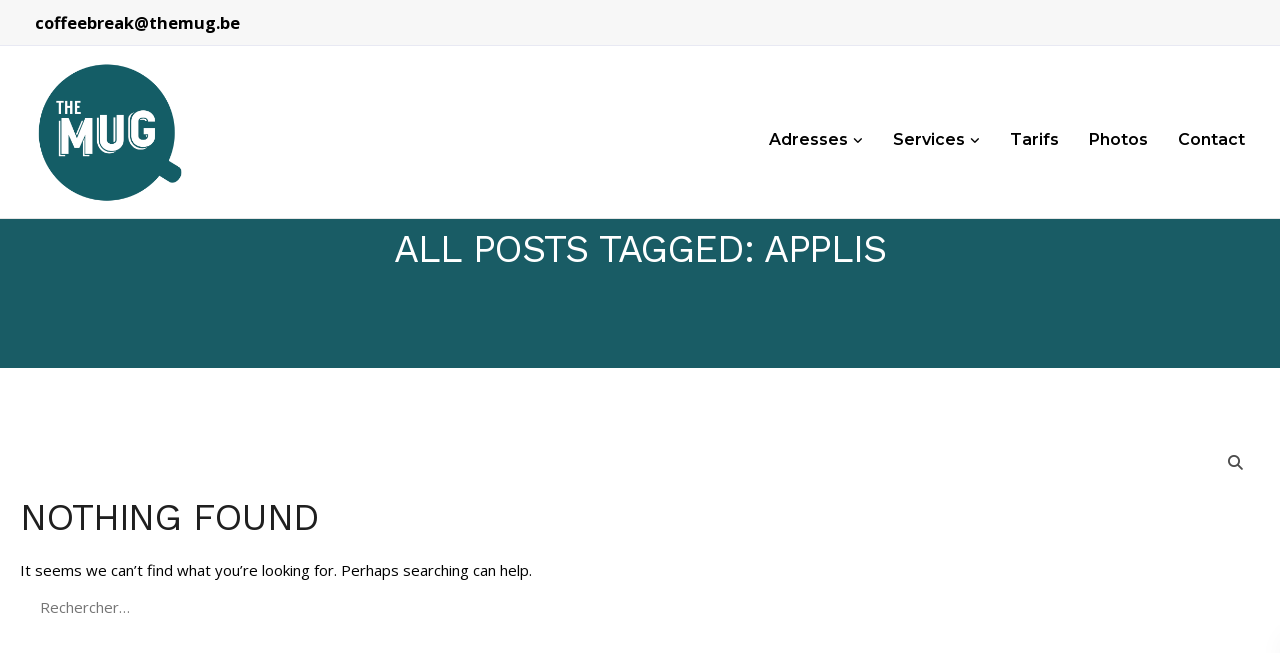

--- FILE ---
content_type: text/html; charset=UTF-8
request_url: https://www.themug.be/tag/applis/
body_size: 21252
content:
<!DOCTYPE html>
<html lang="fr-FR">
<head>
<meta charset="UTF-8">
<meta name="viewport" content="width=device-width, initial-scale=1">
<link rel="profile" href="https://gmpg.org/xfn/11">
<meta name='robots' content='index, follow, max-image-preview:large, max-snippet:-1, max-video-preview:-1' />
<style>img:is([sizes="auto" i], [sizes^="auto," i]) { contain-intrinsic-size: 3000px 1500px }</style>
<link rel="alternate" hreflang="fr" href="https://www.themug.be/tag/applis/" />
<link rel="alternate" hreflang="x-default" href="https://www.themug.be/tag/applis/" />
<script id="cookieyes" type="text/javascript" src="https://cdn-cookieyes.com/client_data/09915338f8a9ffab8d807ad5/script.js"></script>
<!-- Google Tag Manager for WordPress by gtm4wp.com -->
<script data-cfasync="false" data-pagespeed-no-defer>
var gtm4wp_datalayer_name = "dataLayer";
var dataLayer = dataLayer || [];
</script>
<!-- End Google Tag Manager for WordPress by gtm4wp.com -->
<!-- This site is optimized with the Yoast SEO plugin v24.7 - https://yoast.com/wordpress/plugins/seo/ -->
<title>Archives des applis - The Mug</title>
<link rel="canonical" href="https://www.themug.be/tag/applis/" />
<meta property="og:locale" content="fr_FR" />
<meta property="og:type" content="article" />
<meta property="og:title" content="Archives des applis - The Mug" />
<meta property="og:url" content="https://www.themug.be/tag/applis/" />
<meta property="og:site_name" content="The Mug" />
<meta name="twitter:card" content="summary_large_image" />
<script type="application/ld+json" class="yoast-schema-graph">{"@context":"https://schema.org","@graph":[{"@type":"CollectionPage","@id":"https://www.themug.be/tag/applis/","url":"https://www.themug.be/tag/applis/","name":"Archives des applis - The Mug","isPartOf":{"@id":"https://www.themug.be/#website"},"breadcrumb":{"@id":"https://www.themug.be/tag/applis/#breadcrumb"},"inLanguage":"fr-FR"},{"@type":"BreadcrumbList","@id":"https://www.themug.be/tag/applis/#breadcrumb","itemListElement":[{"@type":"ListItem","position":1,"name":"Accueil","item":"https://www.themug.be/"},{"@type":"ListItem","position":2,"name":"applis"}]},{"@type":"WebSite","@id":"https://www.themug.be/#website","url":"https://www.themug.be/","name":"The Mug","description":"Coworking","publisher":{"@id":"https://www.themug.be/#organization"},"potentialAction":[{"@type":"SearchAction","target":{"@type":"EntryPoint","urlTemplate":"https://www.themug.be/?s={search_term_string}"},"query-input":{"@type":"PropertyValueSpecification","valueRequired":true,"valueName":"search_term_string"}}],"inLanguage":"fr-FR"},{"@type":"Organization","@id":"https://www.themug.be/#organization","name":"The Mug","url":"https://www.themug.be/","logo":{"@type":"ImageObject","inLanguage":"fr-FR","@id":"https://www.themug.be/#/schema/logo/image/","url":"https://www.themug.be/wp-content/uploads/2020/07/logo-mug-coworking-brussels-150.png","contentUrl":"https://www.themug.be/wp-content/uploads/2020/07/logo-mug-coworking-brussels-150.png","width":150,"height":150,"caption":"The Mug"},"image":{"@id":"https://www.themug.be/#/schema/logo/image/"},"sameAs":["https://www.facebook.com/TheMugBelgium/","https://www.linkedin.com/company/the-mug/?originalSubdomain=fr"]}]}</script>
<!-- / Yoast SEO plugin. -->
<link rel='dns-prefetch' href='//www.googletagmanager.com' />
<link rel='dns-prefetch' href='//fonts.googleapis.com' />
<link rel='preconnect' href='https://fonts.gstatic.com' crossorigin />
<link rel="alternate" type="application/rss+xml" title="The Mug &raquo; Flux" href="https://www.themug.be/feed/" />
<link rel="alternate" type="application/rss+xml" title="The Mug &raquo; Flux des commentaires" href="https://www.themug.be/comments/feed/" />
<link rel="alternate" type="application/rss+xml" title="The Mug &raquo; Flux de l’étiquette applis" href="https://www.themug.be/tag/applis/feed/" />
<script>
window._wpemojiSettings = {"baseUrl":"https:\/\/s.w.org\/images\/core\/emoji\/15.0.3\/72x72\/","ext":".png","svgUrl":"https:\/\/s.w.org\/images\/core\/emoji\/15.0.3\/svg\/","svgExt":".svg","source":{"concatemoji":"https:\/\/www.themug.be\/wp-includes\/js\/wp-emoji-release.min.js?ver=64d877ad3181c40ccad8d08e1dd6caf6"}};
/*! This file is auto-generated */
!function(i,n){var o,s,e;function c(e){try{var t={supportTests:e,timestamp:(new Date).valueOf()};sessionStorage.setItem(o,JSON.stringify(t))}catch(e){}}function p(e,t,n){e.clearRect(0,0,e.canvas.width,e.canvas.height),e.fillText(t,0,0);var t=new Uint32Array(e.getImageData(0,0,e.canvas.width,e.canvas.height).data),r=(e.clearRect(0,0,e.canvas.width,e.canvas.height),e.fillText(n,0,0),new Uint32Array(e.getImageData(0,0,e.canvas.width,e.canvas.height).data));return t.every(function(e,t){return e===r[t]})}function u(e,t,n){switch(t){case"flag":return n(e,"\ud83c\udff3\ufe0f\u200d\u26a7\ufe0f","\ud83c\udff3\ufe0f\u200b\u26a7\ufe0f")?!1:!n(e,"\ud83c\uddfa\ud83c\uddf3","\ud83c\uddfa\u200b\ud83c\uddf3")&&!n(e,"\ud83c\udff4\udb40\udc67\udb40\udc62\udb40\udc65\udb40\udc6e\udb40\udc67\udb40\udc7f","\ud83c\udff4\u200b\udb40\udc67\u200b\udb40\udc62\u200b\udb40\udc65\u200b\udb40\udc6e\u200b\udb40\udc67\u200b\udb40\udc7f");case"emoji":return!n(e,"\ud83d\udc26\u200d\u2b1b","\ud83d\udc26\u200b\u2b1b")}return!1}function f(e,t,n){var r="undefined"!=typeof WorkerGlobalScope&&self instanceof WorkerGlobalScope?new OffscreenCanvas(300,150):i.createElement("canvas"),a=r.getContext("2d",{willReadFrequently:!0}),o=(a.textBaseline="top",a.font="600 32px Arial",{});return e.forEach(function(e){o[e]=t(a,e,n)}),o}function t(e){var t=i.createElement("script");t.src=e,t.defer=!0,i.head.appendChild(t)}"undefined"!=typeof Promise&&(o="wpEmojiSettingsSupports",s=["flag","emoji"],n.supports={everything:!0,everythingExceptFlag:!0},e=new Promise(function(e){i.addEventListener("DOMContentLoaded",e,{once:!0})}),new Promise(function(t){var n=function(){try{var e=JSON.parse(sessionStorage.getItem(o));if("object"==typeof e&&"number"==typeof e.timestamp&&(new Date).valueOf()<e.timestamp+604800&&"object"==typeof e.supportTests)return e.supportTests}catch(e){}return null}();if(!n){if("undefined"!=typeof Worker&&"undefined"!=typeof OffscreenCanvas&&"undefined"!=typeof URL&&URL.createObjectURL&&"undefined"!=typeof Blob)try{var e="postMessage("+f.toString()+"("+[JSON.stringify(s),u.toString(),p.toString()].join(",")+"));",r=new Blob([e],{type:"text/javascript"}),a=new Worker(URL.createObjectURL(r),{name:"wpTestEmojiSupports"});return void(a.onmessage=function(e){c(n=e.data),a.terminate(),t(n)})}catch(e){}c(n=f(s,u,p))}t(n)}).then(function(e){for(var t in e)n.supports[t]=e[t],n.supports.everything=n.supports.everything&&n.supports[t],"flag"!==t&&(n.supports.everythingExceptFlag=n.supports.everythingExceptFlag&&n.supports[t]);n.supports.everythingExceptFlag=n.supports.everythingExceptFlag&&!n.supports.flag,n.DOMReady=!1,n.readyCallback=function(){n.DOMReady=!0}}).then(function(){return e}).then(function(){var e;n.supports.everything||(n.readyCallback(),(e=n.source||{}).concatemoji?t(e.concatemoji):e.wpemoji&&e.twemoji&&(t(e.twemoji),t(e.wpemoji)))}))}((window,document),window._wpemojiSettings);
</script>
<!-- <link rel='stylesheet' id='bootstrap-css' href='https://www.themug.be/wp-content/themes/leadengine/core/assets/css/global.min.css?ver=5.0' media='all' /> -->
<!-- <link rel='stylesheet' id='parent-style-css' href='https://www.themug.be/wp-content/themes/leadengine/style.css?ver=64d877ad3181c40ccad8d08e1dd6caf6' media='all' /> -->
<!-- <link rel='stylesheet' id='child-style-css' href='https://www.themug.be/wp-content/themes/leadengine-child/style.css?ver=64d877ad3181c40ccad8d08e1dd6caf6' media='all' /> -->
<link rel="stylesheet" type="text/css" href="//www.themug.be/wp-content/cache/wpfc-minified/m8jih8ns/fq0ng.css" media="all"/>
<style id='wp-emoji-styles-inline-css'>
img.wp-smiley, img.emoji {
display: inline !important;
border: none !important;
box-shadow: none !important;
height: 1em !important;
width: 1em !important;
margin: 0 0.07em !important;
vertical-align: -0.1em !important;
background: none !important;
padding: 0 !important;
}
</style>
<!-- <link rel='stylesheet' id='wp-block-library-css' href='https://www.themug.be/wp-includes/css/dist/block-library/style.min.css?ver=64d877ad3181c40ccad8d08e1dd6caf6' media='all' /> -->
<link rel="stylesheet" type="text/css" href="//www.themug.be/wp-content/cache/wpfc-minified/klhyfgts/fq0ng.css" media="all"/>
<style id='classic-theme-styles-inline-css'>
/*! This file is auto-generated */
.wp-block-button__link{color:#fff;background-color:#32373c;border-radius:9999px;box-shadow:none;text-decoration:none;padding:calc(.667em + 2px) calc(1.333em + 2px);font-size:1.125em}.wp-block-file__button{background:#32373c;color:#fff;text-decoration:none}
</style>
<style id='global-styles-inline-css'>
:root{--wp--preset--aspect-ratio--square: 1;--wp--preset--aspect-ratio--4-3: 4/3;--wp--preset--aspect-ratio--3-4: 3/4;--wp--preset--aspect-ratio--3-2: 3/2;--wp--preset--aspect-ratio--2-3: 2/3;--wp--preset--aspect-ratio--16-9: 16/9;--wp--preset--aspect-ratio--9-16: 9/16;--wp--preset--color--black: #000000;--wp--preset--color--cyan-bluish-gray: #abb8c3;--wp--preset--color--white: #ffffff;--wp--preset--color--pale-pink: #f78da7;--wp--preset--color--vivid-red: #cf2e2e;--wp--preset--color--luminous-vivid-orange: #ff6900;--wp--preset--color--luminous-vivid-amber: #fcb900;--wp--preset--color--light-green-cyan: #7bdcb5;--wp--preset--color--vivid-green-cyan: #00d084;--wp--preset--color--pale-cyan-blue: #8ed1fc;--wp--preset--color--vivid-cyan-blue: #0693e3;--wp--preset--color--vivid-purple: #9b51e0;--wp--preset--gradient--vivid-cyan-blue-to-vivid-purple: linear-gradient(135deg,rgba(6,147,227,1) 0%,rgb(155,81,224) 100%);--wp--preset--gradient--light-green-cyan-to-vivid-green-cyan: linear-gradient(135deg,rgb(122,220,180) 0%,rgb(0,208,130) 100%);--wp--preset--gradient--luminous-vivid-amber-to-luminous-vivid-orange: linear-gradient(135deg,rgba(252,185,0,1) 0%,rgba(255,105,0,1) 100%);--wp--preset--gradient--luminous-vivid-orange-to-vivid-red: linear-gradient(135deg,rgba(255,105,0,1) 0%,rgb(207,46,46) 100%);--wp--preset--gradient--very-light-gray-to-cyan-bluish-gray: linear-gradient(135deg,rgb(238,238,238) 0%,rgb(169,184,195) 100%);--wp--preset--gradient--cool-to-warm-spectrum: linear-gradient(135deg,rgb(74,234,220) 0%,rgb(151,120,209) 20%,rgb(207,42,186) 40%,rgb(238,44,130) 60%,rgb(251,105,98) 80%,rgb(254,248,76) 100%);--wp--preset--gradient--blush-light-purple: linear-gradient(135deg,rgb(255,206,236) 0%,rgb(152,150,240) 100%);--wp--preset--gradient--blush-bordeaux: linear-gradient(135deg,rgb(254,205,165) 0%,rgb(254,45,45) 50%,rgb(107,0,62) 100%);--wp--preset--gradient--luminous-dusk: linear-gradient(135deg,rgb(255,203,112) 0%,rgb(199,81,192) 50%,rgb(65,88,208) 100%);--wp--preset--gradient--pale-ocean: linear-gradient(135deg,rgb(255,245,203) 0%,rgb(182,227,212) 50%,rgb(51,167,181) 100%);--wp--preset--gradient--electric-grass: linear-gradient(135deg,rgb(202,248,128) 0%,rgb(113,206,126) 100%);--wp--preset--gradient--midnight: linear-gradient(135deg,rgb(2,3,129) 0%,rgb(40,116,252) 100%);--wp--preset--font-size--small: 13px;--wp--preset--font-size--medium: 20px;--wp--preset--font-size--large: 36px;--wp--preset--font-size--x-large: 42px;--wp--preset--spacing--20: 0.44rem;--wp--preset--spacing--30: 0.67rem;--wp--preset--spacing--40: 1rem;--wp--preset--spacing--50: 1.5rem;--wp--preset--spacing--60: 2.25rem;--wp--preset--spacing--70: 3.38rem;--wp--preset--spacing--80: 5.06rem;--wp--preset--shadow--natural: 6px 6px 9px rgba(0, 0, 0, 0.2);--wp--preset--shadow--deep: 12px 12px 50px rgba(0, 0, 0, 0.4);--wp--preset--shadow--sharp: 6px 6px 0px rgba(0, 0, 0, 0.2);--wp--preset--shadow--outlined: 6px 6px 0px -3px rgba(255, 255, 255, 1), 6px 6px rgba(0, 0, 0, 1);--wp--preset--shadow--crisp: 6px 6px 0px rgba(0, 0, 0, 1);}:where(.is-layout-flex){gap: 0.5em;}:where(.is-layout-grid){gap: 0.5em;}body .is-layout-flex{display: flex;}.is-layout-flex{flex-wrap: wrap;align-items: center;}.is-layout-flex > :is(*, div){margin: 0;}body .is-layout-grid{display: grid;}.is-layout-grid > :is(*, div){margin: 0;}:where(.wp-block-columns.is-layout-flex){gap: 2em;}:where(.wp-block-columns.is-layout-grid){gap: 2em;}:where(.wp-block-post-template.is-layout-flex){gap: 1.25em;}:where(.wp-block-post-template.is-layout-grid){gap: 1.25em;}.has-black-color{color: var(--wp--preset--color--black) !important;}.has-cyan-bluish-gray-color{color: var(--wp--preset--color--cyan-bluish-gray) !important;}.has-white-color{color: var(--wp--preset--color--white) !important;}.has-pale-pink-color{color: var(--wp--preset--color--pale-pink) !important;}.has-vivid-red-color{color: var(--wp--preset--color--vivid-red) !important;}.has-luminous-vivid-orange-color{color: var(--wp--preset--color--luminous-vivid-orange) !important;}.has-luminous-vivid-amber-color{color: var(--wp--preset--color--luminous-vivid-amber) !important;}.has-light-green-cyan-color{color: var(--wp--preset--color--light-green-cyan) !important;}.has-vivid-green-cyan-color{color: var(--wp--preset--color--vivid-green-cyan) !important;}.has-pale-cyan-blue-color{color: var(--wp--preset--color--pale-cyan-blue) !important;}.has-vivid-cyan-blue-color{color: var(--wp--preset--color--vivid-cyan-blue) !important;}.has-vivid-purple-color{color: var(--wp--preset--color--vivid-purple) !important;}.has-black-background-color{background-color: var(--wp--preset--color--black) !important;}.has-cyan-bluish-gray-background-color{background-color: var(--wp--preset--color--cyan-bluish-gray) !important;}.has-white-background-color{background-color: var(--wp--preset--color--white) !important;}.has-pale-pink-background-color{background-color: var(--wp--preset--color--pale-pink) !important;}.has-vivid-red-background-color{background-color: var(--wp--preset--color--vivid-red) !important;}.has-luminous-vivid-orange-background-color{background-color: var(--wp--preset--color--luminous-vivid-orange) !important;}.has-luminous-vivid-amber-background-color{background-color: var(--wp--preset--color--luminous-vivid-amber) !important;}.has-light-green-cyan-background-color{background-color: var(--wp--preset--color--light-green-cyan) !important;}.has-vivid-green-cyan-background-color{background-color: var(--wp--preset--color--vivid-green-cyan) !important;}.has-pale-cyan-blue-background-color{background-color: var(--wp--preset--color--pale-cyan-blue) !important;}.has-vivid-cyan-blue-background-color{background-color: var(--wp--preset--color--vivid-cyan-blue) !important;}.has-vivid-purple-background-color{background-color: var(--wp--preset--color--vivid-purple) !important;}.has-black-border-color{border-color: var(--wp--preset--color--black) !important;}.has-cyan-bluish-gray-border-color{border-color: var(--wp--preset--color--cyan-bluish-gray) !important;}.has-white-border-color{border-color: var(--wp--preset--color--white) !important;}.has-pale-pink-border-color{border-color: var(--wp--preset--color--pale-pink) !important;}.has-vivid-red-border-color{border-color: var(--wp--preset--color--vivid-red) !important;}.has-luminous-vivid-orange-border-color{border-color: var(--wp--preset--color--luminous-vivid-orange) !important;}.has-luminous-vivid-amber-border-color{border-color: var(--wp--preset--color--luminous-vivid-amber) !important;}.has-light-green-cyan-border-color{border-color: var(--wp--preset--color--light-green-cyan) !important;}.has-vivid-green-cyan-border-color{border-color: var(--wp--preset--color--vivid-green-cyan) !important;}.has-pale-cyan-blue-border-color{border-color: var(--wp--preset--color--pale-cyan-blue) !important;}.has-vivid-cyan-blue-border-color{border-color: var(--wp--preset--color--vivid-cyan-blue) !important;}.has-vivid-purple-border-color{border-color: var(--wp--preset--color--vivid-purple) !important;}.has-vivid-cyan-blue-to-vivid-purple-gradient-background{background: var(--wp--preset--gradient--vivid-cyan-blue-to-vivid-purple) !important;}.has-light-green-cyan-to-vivid-green-cyan-gradient-background{background: var(--wp--preset--gradient--light-green-cyan-to-vivid-green-cyan) !important;}.has-luminous-vivid-amber-to-luminous-vivid-orange-gradient-background{background: var(--wp--preset--gradient--luminous-vivid-amber-to-luminous-vivid-orange) !important;}.has-luminous-vivid-orange-to-vivid-red-gradient-background{background: var(--wp--preset--gradient--luminous-vivid-orange-to-vivid-red) !important;}.has-very-light-gray-to-cyan-bluish-gray-gradient-background{background: var(--wp--preset--gradient--very-light-gray-to-cyan-bluish-gray) !important;}.has-cool-to-warm-spectrum-gradient-background{background: var(--wp--preset--gradient--cool-to-warm-spectrum) !important;}.has-blush-light-purple-gradient-background{background: var(--wp--preset--gradient--blush-light-purple) !important;}.has-blush-bordeaux-gradient-background{background: var(--wp--preset--gradient--blush-bordeaux) !important;}.has-luminous-dusk-gradient-background{background: var(--wp--preset--gradient--luminous-dusk) !important;}.has-pale-ocean-gradient-background{background: var(--wp--preset--gradient--pale-ocean) !important;}.has-electric-grass-gradient-background{background: var(--wp--preset--gradient--electric-grass) !important;}.has-midnight-gradient-background{background: var(--wp--preset--gradient--midnight) !important;}.has-small-font-size{font-size: var(--wp--preset--font-size--small) !important;}.has-medium-font-size{font-size: var(--wp--preset--font-size--medium) !important;}.has-large-font-size{font-size: var(--wp--preset--font-size--large) !important;}.has-x-large-font-size{font-size: var(--wp--preset--font-size--x-large) !important;}
:where(.wp-block-post-template.is-layout-flex){gap: 1.25em;}:where(.wp-block-post-template.is-layout-grid){gap: 1.25em;}
:where(.wp-block-columns.is-layout-flex){gap: 2em;}:where(.wp-block-columns.is-layout-grid){gap: 2em;}
:root :where(.wp-block-pullquote){font-size: 1.5em;line-height: 1.6;}
</style>
<!-- <link rel='stylesheet' id='contact-form-7-css' href='https://www.themug.be/wp-content/plugins/contact-form-7/includes/css/styles.css?ver=6.0.5' media='all' /> -->
<!-- <link rel='stylesheet' id='keydesign-style-css' href='https://www.themug.be/wp-content/themes/leadengine-child/style.css?ver=5.0' media='all' /> -->
<!-- <link rel='stylesheet' id='kd_addon_style-css' href='https://www.themug.be/wp-content/plugins/keydesign-addon/assets/css/kd_vc_front.css?ver=64d877ad3181c40ccad8d08e1dd6caf6' media='all' /> -->
<link rel="stylesheet" type="text/css" href="//www.themug.be/wp-content/cache/wpfc-minified/jymimdsd/fq0ng.css" media="all"/>
<style id='kd_addon_style-inline-css'>
.tt_button:hover .iconita,.tt_button.second-style .iconita,#single-page #comments input[type="submit"]:hover,.tt_button.tt_secondary_button,.tt_button.tt_secondary_button .iconita,.team-carousel .owl-item .team-member.design-creative .team-socials a,.es-accordion .es-time,.content-area .vc_grid-filter>.vc_grid-filter-item.vc_active>span,.content-area .vc_grid-filter>.vc_grid-filter-item:hover>span,.format-quote .entry-wrapper:before,.large-counter .kd_counter_units,.footer_widget .redux-social-media-list i,#single-page .bbp-login-form .user-submit:hover,.menubar #main-menu .navbar-nav .mega-menu.menu-item-has-children .dropdown > a,.key-icon-box .ib-link a,#popup-modal .close:hover,body.maintenance-mode .container h2,blockquote:before,.port-prev.tt_button,.port-next.tt_button,.upper-footer .socials-widget a:hover .fab,.woocommerce .woocommerce-form-login .button:hover,.footer_widget ul a:hover,.side-content-text ul li:before,span.bbp-admin-links a:hover,#bbpress-forums #bbp-single-user-details #bbp-user-navigation a:hover,.vc_grid-item-mini .vc_gitem-post-data.vc_gitem-post-data-source-post_date div:before,.vc_grid-item-mini .vc_gitem-post-data.vc_gitem-post-data-source-post_author a:before,.vc_grid-item-mini .blog-detailed-grid .vc_btn3-container:hover a,.feature-sections-wrapper .feature-sections-tabs .nav-tabs a:hover,.topbar-lang-switcher ul li a:hover span,.feature-sections-wrapper .feature-sections-tabs .nav-tabs li.active a,.owl-nav div:hover,div.bbp-breadcrumb a:hover,#bbpress-forums div.bbp-topic-author a.bbp-author-name,#bbpress-forums div.bbp-reply-author a.bbp-author-name,.kd_pie_chart .pc_percent_container,.kd_pie_chart .kd-piechart-icon,.woocommerce .checkout_coupon .button:hover:hover,.woocommerce-page #payment #place_order:hover,.team-member.design-minimal .team-socials a,.woocommerce-cart #single-page table.cart .button:hover,.woocommerce-cart #single-page table.cart .button[name=update_cart]:hover,.woocommerce-account #single-page .woocommerce-Button[name=save_account_details]:hover,.woocommerce-account #single-page .woocommerce-message .woocommerce-Button:hover,.wpb-js-composer .vc_tta-container .vc_tta-color-white.vc_tta-style-modern .vc_tta-tab.vc_active a,.team-member.design-two:hover .team-socials .fab:hover,.team-member.design-two .team-socials .fab:hover,#single-page .return-to-shop a:hover,.woocommerce-error a,.woocommerce-info a,.woocommerce-message a,.woocommerce-cart .wc-proceed-to-checkout a.checkout-button:hover,.navbar-nav li.dropdown:hover .dropdown-menu:hover li a:hover,.woocommerce ul.products li.product h2:hover,.keydesign-cart .buttons .btn,.woocommerce .keydesign-cart .buttons .btn,.woocommerce #payment #place_order:hover,.woocommerce-page #payment #place_order:hover,.portfolio-meta.share-meta .fab:hover,.woocommerce-account #single-page .woocommerce-Button:hover,.woocommerce #respond input#submit:hover,.woocommerce-page ul.products li.product.woo-minimal-style .button:hover,.woocommerce-page ul.products li.product.woo-minimal-style .added_to_cart:hover,.blog_widget ul li a:hover,#posts-content .entry-meta a:hover,.breadcrumbs a:hover,.woocommerce a.button:hover,.keydesign-cart:hover .cart-icon,#comments input[type="submit"]:hover,.search-submit:hover,.blog-single-content .tags a,.lower-footer a:hover,#posts-content .post .blog-single-title a:hover,#posts-content.blog-minimal-list .blog-single-title a:hover,#posts-content.blog-img-left-list .blog-single-title a:hover,.socials-widget a:hover .fab,.socials-widget a:hover,#customizer .leadengine-tooltip,.footer_widget .menu li a:hover,.row .vc_toggle_size_md.vc_toggle_simple .vc_toggle_title:hover h4,#single-page .single-page-content .widget ul li a:hover,#comments .reply a:hover,#comments .comment-meta a:hover,#kd-slider .secondary_slider,#single-page .single-page-content .widget ul li.current-menu-item a,.team-socials .fab:hover,#posts-content .post .tt_button:hover i,#posts-content .post .tt_button:hover,.topbar-socials a:hover .fab,.pricing .pricing-price,.pricing-table .tt_button,.topbar-phone .iconsmind-Telephone ,.topbar-email .iconsmind-Mail,.modal-content-contact .key-icon-box .service-heading a:hover,.pricing-table.active .tt_button:hover,.footer-business-content a:hover,.vc_grid-item-mini .vc_gitem-zone .vc_btn3.vc_btn3-style-custom,.star-rating span,.es-accordion .es-heading h4 a:hover,.keydesign-cart ul.product_list_widget .cart-item:hover,.woocommerce .keydesign-cart ul.product_list_widget .cart-item:hover,#customizer .options a:hover i,.woocommerce .price_slider_wrapper .price_slider_amount .button,#customizer .options a:hover,#single-page input[type="submit"]:hover,#posts-content .post input[type="submit"]:hover,.active .pricing-option i,#comments .reply a:hover,.meta-content .tags a:hover,.navigation.pagination .next,.woocommerce-cart#single-page table.cart .product-name a:hover,.navigation.pagination .prev,.woocommerce span.onsale,.product_meta a:hover,.tags a:hover,.tagcloud a:hover,.tt_button.second-style,.lower-footer .pull-right a:hover,.woocommerce-review-link:hover,.upper-footer .modal-menu-item,.kd_pie_chart .pc-link a:hover,.vc_grid-item-mini .vc_gitem_row .vc_gitem-col h4:hover,.fa,.fab,.fad,.fal,.far,.fas,.wpcf7 .wpcf7-submit:hover,.contact .wpcf7-response-output,.video-bg .secondary-button:hover,#headerbg li a.active,#headerbg li a.active:hover,.footer-nav a:hover ,.wpb_wrapper .menu a:hover ,.text-danger,.blog_widget ul li a:before,.pricing i,.content-area .vc_grid .vc_gitem-zone-c .vc_general,code,#single-page .single-page-content ul li:before,.subscribe-form header .wpcf7-submit,#posts-content .page-content ul li:before,.chart-content .nc-icon-outline,.chart,.row .vc_custom_heading a:hover,.secondary-button-inverse,.primary-button.button-inverse:hover,.primary-button,a,.woocommerce-account #single-page .woocommerce-Button:hover,.kd-process-steps .pss-step-number span,.navbar-default .navbar-nav .active > a,.navbar-default.navbar-shrink .nav li.active > a,.pss-link a:hover,.woocommerce-cart #single-page .cart_totals table td,.kd_number_string,.featured_content_parent .active-elem h4,.testimonials.slider .tt-container:before,.tt_button:hover,#wrapper .woocommerce-message .button:hover,.woocommerce-message .button:hover,.nc-icon-outline,.woocommerce ul.products li.product h3:hover,.wpb_text_column ol>li:before,.wpb_text_column ul>li:before,.key-icon-box .ib-link a:hover {color: #195C65;}.pricing-table.DetailedStyle .pricing .pricing-price {color: #195C65!important;}.kd-process-steps.process-checkbox-template .pss-item:before,.kd-process-steps.process-checkbox-template,.kd-separator,.kd-separator .kd-separator-line {border-color: #195C65;}#single-page .bbp-login-form .user-submit,.bbpress #user-submit,.gform_wrapper .gform_footer input.button,.gform_wrapper .gform_footer input[type=submit],input[type="button"].ninja-forms-field,.modal-content-inner .wpcf7-submit:hover,.searchform #searchsubmit,#kd-slider,.kd-contact-form.light_background .wpcf7 .wpcf7-submit,.footer-newsletter-form .wpcf7 .wpcf7-submit,.kd_progressbarfill,.phone-wrapper,.wpb_wrapper #loginform .button,.woocommerce input.button,.woocommerce-account #single-page .woocommerce-Button,.testimonial-cards .center .tcards_message,.email-wrapper,.woocommerce ul.products li.product .added_to_cart:hover,.footer-business-info.footer-socials a:hover,#comments input[type="submit"],.parallax.with-overlay:after,.content-area .vc_grid-filter>.vc_grid-filter-item span:after,.tt_button.tt_secondary_button:hover,.pricing-table .tt_button:hover,.tt_button.second-style:hover,.pricing-table.active .tt_button,#customizer .screenshot a,.heading-separator,.port-prev.tt_button:hover,.port-next.tt_button:hover,.owl-buttons div:hover,.row .vc_toggle_default .vc_toggle_icon,.row .vc_toggle_default .vc_toggle_icon::after,.row .vc_toggle_default .vc_toggle_icon::before,.woocommerce #respond input#submit,.woocommerce a.button,.woocommerce nav.woocommerce-pagination ul li a:hover,.upper-footer .modal-menu-item:hover,.contact-map-container .toggle-map,.portfolio-item .portfolio-content,.tt_button,.owl-dot span,.woocommerce a.remove:hover,.pricing .secondary-button.secondary-button-inverse:hover,.with-overlay .parallax-overlay,.secondary-button.secondary-button-inverse:hover,.secondary-button,#kd-slider .bullet-bar.tparrows,.primary-button.button-inverse,#posts-content .post input[type="submit"],.btn-xl,.with-overlay,.vc_grid-item-mini .vc_gitem-zone .vc_btn3.vc_btn3-style-custom:hover,.woocommerce #wrapper .price_slider_wrapper .ui-slider-horizontal .ui-slider-range,.separator,.woocommerce button.button,.cb-container.cb_main_color:hover,.keydesign-cart .buttons .btn:hover,.woocommerce .keydesign-cart .buttons .btn:hover,.woocommerce ul.products li.product .button:hover,.woocommerce-account.woocommerce-orders #single-page .woocommerce-message .woocommerce-Button,#single-page #comments input[type="submit"]:hover,.contact-map-container .toggle-map:hover,.wpcf7 .wpcf7-submit:hover,.owl-dot span,.features-tabs .tab.active,.content-area .vc_grid .vc-gitem-zone-height-mode-auto.vc_gitem-zone.vc_gitem-zone-a:before,.row .vc_toggle_simple .vc_toggle_title:hover .vc_toggle_icon::after,.row .vc_toggle_simple .vc_toggle_title:hover .vc_toggle_icon::before,.wpcf7 .wpcf7-submit,.navigation.pagination .next:hover,#single-page .vc_col-sm-3 .wpcf7 .wpcf7-submit,.kd-spinner:before,.content-area .vc_grid .vc_gitem-zone-c .vc_general:hover,.content-area .vc_grid-item-mini .vc_gitem-animate-fadeIn .vc_gitem-zone.vc_gitem-zone-a:before,.keydesign-cart .badge,div.wpcf7 .wpcf7-form .ajax-loader,#bbp_search_submit,.woocommerce .price_slider_wrapper .ui-slider .ui-slider-handle,.navigation.pagination .prev:hover,.kd-price-switch input:checked + .price-slider,.timeline-item-wrapper.full-link-card:hover + .timeline-item-arrow + .timeline-item-point,.timeline-item-wrapper.full-link-card .timeline-full-link:hover,.blog-page-numbers li a:hover,.blog-page-numbers li.active a {background-color: #195C65;}#single-page .bbp-login-form .user-submit,#single-page #comments input[type="submit"]:hover,.navigation.pagination .next,.navigation.pagination .prev,.upper-footer .modal-menu-item,.wpcf7 .wpcf7-submit:hover,.tt_button,.navigation.pagination .next,.navigation.pagination .prev,.woocommerce ul.products li.product .button:hover,.woocommerce .price_slider_wrapper .ui-slider .ui-slider-handle,.pricing.active,.vc_grid-item-mini .vc_gitem-zone .vc_btn3.vc_btn3-style-custom,.primary-button.button-inverse:hover,.primary-button.button-inverse,.keydesign-cart .buttons .btn,.woocommerce .keydesign-cart .buttons .btn,.wpcf7 .wpcf7-submit,.wpb_wrapper #loginform .button,.owl-buttons div:hover,.woocommerce button.button,.woocommerce a.button,.content-area .vc_grid .vc_gitem-zone-c .vc_general,#commentform #submit,.woocommerce ul.products li.product .added_to_cart,.woocommerce input.button,.owl-dot.active span,.owl-dot:hover span {border: 2px solid #195C65;}div.wpcf7 .wpcf7-form .ajax-loader {border: 5px solid #195C65;}.modal-content-inner:before{border-right: 12px solid #195C65;}.page-404 .tt_button,#wrapper .widget-title,.blockquote-reverse,.testimonials.slider.owl-dot.active span,.tags a:hover,.tagcloud a:hover,.contact-map-container .toggle-map:hover,.navigation.pagination .next:hover,.navigation.pagination .prev:hover,.contact .wpcf7-response-output,.video-bg .secondary-button,#single-page .single-page-content .widget .widgettitle,.image-bg .secondary-button,.contact .wpcf7-form-control-wrap textarea.wpcf7-form-control:focus,.contact .wpcf7-form-control-wrap input.wpcf7-form-control:focus,.team-member-down:hover .triangle,.team-member:hover .triangle,.features-tabs .tab.active:after,.tabs-image-left.features-tabs .tab.active:after,.secondary-button-inverse,.wpb-js-composer .vc_tta-container .vc_tta.vc_tta-style-classic .vc_tta-tabs-container .vc_tta-tabs-list li.vc_active a,.vc_separator .vc_sep_holder .vc_sep_line,.timeline-item-wrapper.full-link-card:hover + .timeline-item-arrow {border-color: #195C65;}.testimonial-cards .center .tcards_message:before {border-color: transparent transparent #195C65 #195C65;}.testimonial-cards .center .author-bottom .tcards_message:before {border-color: #195C65 transparent transparent #195C65;}.testimonial-cards .center .author-top .tcards_message:before {border-color: transparent transparent #195C65 #195C65;}.wpb-js-composer .vc_tta-container.vc_tta-tabs.vc_tta-tabs-position-left .vc_tta-tab:before {border-right: 9px solid #195C65;}.wpb-js-composer .vc_tta-container .vc_tta.vc_tta-style-classic .vc_tta-tabs-container .vc_tta-tabs-list li:before {border-top: 9px solid #195C65;}.tt_button.btn_secondary_color.tt_secondary_button:hover,.tt_button.btn_secondary_color {background-color: #CE7870;}.tt_button.btn_secondary_color.tt_secondary_button,.tt_button.btn_secondary_color:hover {color: #CE7870;}.tt_button.btn_secondary_color {border: 2px solid #CE7870;}h1,h2,h3,h4,h5,.wp-block-search .wp-block-search__label,.kd_progress_bar .kd_progb_head .kd-progb-title h4,.wpb-js-composer .vc_tta-container .vc_tta.vc_tta-style-classic .vc_tta-tabs-container .vc_tta-tabs-list li a:hover,.es-accordion .es-heading h4 a,.wpb-js-composer .vc_tta-color-white.vc_tta-style-modern .vc_tta-tab>a:hover,#comments .fn,#comments .fn a,.portfolio-block h4,.rw-author-details h4,.testimonials.slider .author,.vc_grid-item-mini .vc_gitem_row .vc_gitem-col h4,.navbar-default.navbar-shrink .nav li a,.team-content h5,.key-icon-box .service-heading,#wp-calendar caption,.post a:hover,.kd_pie_chart .kd_pc_title,.kd_pie_chart .pc-link a,.testimonials .tt-content h4,.kd-photobox .phb-content h4,.kd-process-steps .pss-text-area h4,.widget-title,.kd-promobox .prb-content h4,.bp-content h4,.reply-title,.product_meta,.blog-header .section-heading,.testimonial-cards .tcards-title,.testimonial-cards .tcards_header .tcards-name,.woocommerce-result-count,.pss-link a,.navbar-default .nav li a,.logged-in .navbar-nav a,.navbar-nav .menu-item a,.woocommerce table.shop_attributes th,.portfolio-block strong,.keydesign-cart .nc-icon-outline-cart,.subscribe input[type="submit"],.es-accordion .es-speaker-container .es-speaker-name,.pricing-title,.woocommerce div.product .woocommerce-tabs ul.tabs li.active a,.woocommerce-cart#single-page table.cart .product-name a,.wpb-js-composer .vc_tta-container .vc_tta-color-white.vc_tta-style-modern .vc_tta-tab>a,.rw_rating .rw-title,.group_table .label,.cb-container.cb_transparent_color:hover .cb-heading,.app-gallery .ag-section-desc h4,.single-post .wpb_text_column strong,.owl-buttons div,#single-page .single-page-content .widget ul li a,.modal-content-contact .key-icon-box .service-heading a,.woocommerce-ordering select,.woocommerce div.product .woocommerce-tabs .panel #reply-title,.page-404 .section-subheading,.showcoupon:hover,.pricing-table.DetailedStyle .pricing .pricing-price,.pricing-table .pricing-img i,.navbar-default .navbar-nav > li > a:hover,.testimonials.slider.with-image .tt-container h6,.socials-widget a:hover .fa,.socials-widget a:hover,.owl-nav div,#comments label,.author-box-wrapper .author-name h6,.keydesign-cart .empty-cart,.play-video .fa-play,.author-website,.post-link:hover,#comments .reply a:hover,.author-desc-wrapper a:hover,.blog-single-content .tags a:hover,.wpb-js-composer .vc_tta-container .vc_tta.vc_tta-style-classic .vc_tta-tabs-container .vc_tta-tabs-list li a:hover,.wpb-js-composer .vc_tta-container .vc_tta.vc_tta-style-classic .vc_tta-tabs-container .vc_tta-tabs-list li.vc_active a,.woocommerce #coupon_code,.woocommerce .quantity .qty,.kd-price-block .pb-content-wrap .pb-pricing-wrap,.blog-single-title a,.topbar-phone a:hover,.topbar-email a:hover,.woocommerce-page ul.products li.product.woo-minimal-style .added_to_cart,.woocommerce-page ul.products li.product.woo-minimal-style .button,.woocommerce nav.woocommerce-pagination ul li span.current,#menu-topbar-menu li a:hover,.navbar-topbar li a:hover,.fa.toggle-search:hover,.business-info-header .fa,.tt_secondary_button.tt_third_button:hover,.tt_secondary_button.tt_third_button:hover i,.keydesign-cart .subtotal,#single-page p.cart-empty,blockquote cite,.woocommerce div.product p.price,.woocommerce div.product span.price,.cta-icon i,.wpcf7-form label,.upper-footer .wpcf7-form-control-wrap textarea,.upper-footer .wpcf7-form-control-wrap input,body.maintenance-mode .kd-countdown,.mobile-cart .keydesign-cart,body.woocommerce-page .entry-header .section-heading,.feature-sections-wrapper .feature-sections-tabs .nav-tabs a,.team-member.design-minimal .team-socials a:hover,.key-icon-box .ib-link a:hover,.ts-link a:hover,.feature-sections-wrapper .side-content-wrapper .simple-link:hover,.woocommerce ul.products li.product .price,.vc_toggle_simple .vc_toggle_title .vc_toggle_icon::after,.vc_toggle_simple .vc_toggle_title .vc_toggle_icon::before,.testimonials .tt-content .content,.team-link a:hover,.key-reviews .rw-link a:hover,.tcards-link a:hover,.testimonial-cards .center .tcards_message .tcards-link a:hover,.kd-photobox .phb-simple-link:hover {color: #1f1f1f;}.ib-link.iconbox-main-color a:hover{color: #1f1f1f;}.vc_toggle.vc_toggle_default .vc_toggle_icon,.row .vc_toggle_size_md.vc_toggle_default .vc_toggle_title .vc_toggle_icon:before,.row .vc_toggle_size_md.vc_toggle_default .vc_toggle_title .vc_toggle_icon:after,.searchform #searchsubmit:hover,#kd-slider .bullet-bar.tparrows:hover {background-color: #1f1f1f;}.kd_counter_number:after {background-color: #000000;}.cb-container.cb_transparent_color:hover .cb-text-area p {color: #000000;}.footer-newsletter-form .wpcf7-form .wpcf7-email,.footer-business-info.footer-socials a,.upper-footer {background-color: #f7f9fb;}.footer-business-info,.lower-footer {background-color: #F7F7F7;}.upper-footer .textwidget,.lower-footer {border-color:#F7F7F7;}.lower-footer,.upper-footer,.upper-footer .socials-widget i {color:#848484;}.lower-footer a,.upper-footer a {color:#848484 !important;}.lower-footer a:hover,.upper-footer a:hover {color:#195c65 !important;}.upper-footer .widget-title,.upper-footer .modal-menu-item {color:#333333;}.upper-footer .widget-title,.upper-footer #wp-calendar caption,.footer_widget .menu li a,ul li.cat-item a,.footer-nav-menu .navbar-footer li a,.lower-footer span,.lower-footer a {font-family: "Lato";}.topbar-lang-switcher ul li a:hover span,.topbar-menu-search .keydesign-cart a:hover,.topbar-search .fa.toggle-search:hover,#menu-topbar-menu a:hover,.navbar-topbar a:hover,.transparent-navigation .navbar.navbar-default .topbar-phone a:hover,.transparent-navigation .navbar.navbar-default .topbar-email a:hover,.navbar.navbar-default .topbar-phone a:hover,.navbar.navbar-default .topbar-email a:hover {color: #195C65 !important;}@media (min-width: 960px) {.transparent-navigation .navbar.navbar-default,.transparent-navigation .navbar.navbar-default .container,.transparent-navigation .navbar.navbar-default.contained,.transparent-navigation .navbar .topbar,.transparent-navigation .navbar .menubar {background-color: transparent !important;border: none !important;}.transparent-navigation #menu-topbar-menu li a,.transparent-navigation .navbar-topbar li a,.transparent-navigation .topbar-phone .iconsmind-Telephone,.transparent-navigation .topbar-email .iconsmind-Mail,.transparent-navigation .navbar.navbar-default:not(.navbar-shrink) .topbar-socials a .fab,.transparent-navigation .navbar.navbar-default .topbar-phone a,.transparent-navigation .navbar.navbar-default .topbar-email a,.transparent-navigation .topbar-lang-switcher ul,.transparent-navigation .topbar-lang-switcher ul:not(:hover) li a,.transparent-navigation .topbar-menu-search .fa.toggle-search,.transparent-navigation .navbar.navbar-default .menubar .navbar-nav a,.transparent-navigation .keydesign-cart .cart-icon,.transparent-navigation .keydesign-cart .badge,.transparent-navigation #logo .logo {color: #FFFFFF !important;}}.keydesign-cart .keydesign-cart-dropdown,#main-menu .navbar-nav.navbar-shrink .menu-item-has-children .dropdown-menu,.navbar-nav.navbar-shrink .menu-item-has-children .dropdown-menu,.navbar.navbar-default.navbar-shrink .keydesign-cart .keydesign-cart-dropdown,.navbar.navbar-default.navbar-shrink .dropdown-menu,.navbar.navbar-default.navbar-shrink.contained .container,body:not(.transparent-navigation) .navbar.navbar-default.contained .container,.navbar.navbar-default.navbar-shrink .menubar {background-color: #FFFFFF !important;}.navbar-default .menu-item-has-children .mobile-dropdown,.navbar-default .menu-item-has-children:hover .dropdown-menu .dropdown:before,.navbar.navbar-default .mobile-cart .keydesign-cart .cart-icon,.keydesign-cart .nc-icon-outline-cart,.transparent-navigation .navbar.navbar-default .menubar .navbar-nav .dropdown-menu a,.navbar.navbar-default .menubar .navbar-nav a {color: #000000 !important;}.navbar-default .navbar-toggle .icon-bar {background-color: #000000 !important;}.navbar-default.navbar-shrink .navbar-toggle .icon-bar {background-color: #000000 !important;}.navbar-default.navbar-shrink .menu-item-has-children .mobile-dropdown,.navbar-default.navbar-shrink .menu-item-has-children:hover .dropdown-menu .dropdown:before,.keydesign-cart ul.product_list_widget .subtotal,.transparent-navigation .navbar-shrink#logo .logo,.transparent-navigation .topbar-menu-search .fa.toggle-search.fa-times,#main-menu .navbar-nav.navbar-shrink .menu-item-has-children .mobile-dropdown,#main-menu .navbar-nav.navbar-shrink .menu-item-has-children:hover .dropdown-menu .dropdown:before,#main-menu .navbar-nav.navbar-shrink .menu-item-has-children .dropdown-menu a,.keydesign-cart ul.product_list_widget .cart-item,.transparent-navigation .navbar.navbar-default.navbar-shrink .menubar .navbar-nav .dropdown-menu a,.navbar.navbar-default.navbar-shrink .keydesign-cart .keydesign-cart-dropdown,.navbar.navbar-default.navbar-shrink .keydesign-cart .nc-icon-outline-cart,.navbar.navbar-default.navbar-shrink .menubar .navbar-nav a,.navbar.navbar-default.navbar-shrink .keydesign-cart .cart-icon {color: #000000 !important;}body:not(.transparent-navigation) .navbar.navbar-default .menubar .navbar-nav li.active > a,.navbar.navbar-default .navbar-nav a:hover {color: #195C65 !important;}.menubar #main-menu .navbar-nav .mega-menu.menu-item-has-children .dropdown > a,.keydesign-cart ul.product_list_widget .cart-item:hover,.navbar-default.navbar-shrink .nav li.active a,#main-menu .navbar-nav .menu-item-has-children .dropdown-menu a:hover,.navbar-nav .menu-item-has-children .dropdown-menu a:hover,body:not(.transparent-navigation) .navbar.navbar-default .menubar .navbar-nav li.active > a,.navbar.navbar-default.navbar-shrink .navbar-nav a:hover {color: #195C65 !important;}#logo .logo {color: #1f1f1f;}.transparent-navigation .navbar-shrink #logo .logo,.navbar-shrink #logo .logo {color: #1f1f1f !important;}body,.box,.cb-text-area p {color: #000000;font-weight: 400;font-family: "Open Sans";font-size: 15px;line-height: 16px;}.key-icon-box a p:not(.ib-link) {color: #000000;}.container #logo .logo {}.container h1 {font-weight: 400;font-family: "Work Sans";text-transform: uppercase;}.container h2,#popup-modal .modal-content h2 {font-weight: 400;font-family: "Work Sans";font-size: 37px;line-height: 40px;text-transform: uppercase;}.container h3 {font-weight: 400;font-family: "Work Sans";}.container h4,.kd-photobox .phb-content h4,.content-area .vc_grid-item-mini .vc_gitem_row .vc_gitem-col h4 {font-weight: 400;font-family: "Work Sans";font-size: 25px;line-height: 25px;}.container h5 {font-weight: 400;font-family: "Work Sans";font-size: 18px;line-height: 18px;}.container h6,.key-icon-box h6.service-heading {font-weight: 400;font-family: "Work Sans";}.woocommerce ul.products li.product .added_to_cart,.woocommerce ul.products li.product .button,.woocommerce div.product form.cart .button,.tt_button,.wpcf7 .wpcf7-submit,.content-area .vc_grid .vc_gitem-zone-c .vc_general,.tt_button.modal-menu-item,.vc_grid-item-mini .blog-detailed-grid .vc_btn3-container a {font-weight: 700;font-family: "Montserrat";font-size: 16px;line-height: 16px;}.topbar-phone,.topbar-email,.topbar-socials a,#menu-topbar-menu a,.navbar-topbar a {font-weight: 700;}body .navbar-default .nav li a,body .modal-menu-item {font-weight: 600;font-family: "Montserrat";font-size: 16px;}@media (max-width: 960px) {#logo .logo {color: #000000 !important;}.navbar-nav .menu-item a {color: #000000!important;}}.entry-header.blog-header {background-color: #195C65;}.search .breadcrumbs,.search .entry-header .section-heading,.archive.author .breadcrumbs,.archive.author .entry-header .section-heading,.archive.category .breadcrumbs,.archive.category .entry-header .section-heading,.archive.tag .breadcrumbs,.archive.tag .entry-header .section-heading,.archive.date .breadcrumbs,.archive.date .entry-header .section-heading,.blog .breadcrumbs,.blog .entry-header .section-heading,.blog .entry-header .section-subheading {color: #FFFFFF;}.page-template-default .entry-header {background-color: #195C65;}.page-template-default .entry-header .breadcrumbs,.page-template-default .entry-header .section-heading,.page-template-default .entry-header .section-subheading {color: #FFFFFF;}.kd-rev-button { background-color: #195C65 !important;}.kd-rev-button-inv {border-color: #195C65 !important;}.kd-rev-button-inv:hover {background-color: #195C65 !important;}.hover_solid_primary:hover { background-color: #195C65 !important; border-color: #195C65 !important; color: #fff !important;}.hover_solid_secondary:hover { background-color: #CE7870 !important; border-color: #CE7870 !important; color: #fff !important;}.hover_outline_primary:hover { color: #195C65 !important; border-color: #195C65 !important; background-color: transparent !important;}.hover_outline_secondary:hover { color: #CE7870 !important; border-color: #CE7870 !important; background-color: transparent !important;}@media (max-width: 960px) {body,.box,.cb-text-area p,body p ,.upper-footer .search-form .search-field,.upper-footer select,.footer_widget .wpml-ls-legacy-dropdown a,.footer_widget .wpml-ls-legacy-dropdown-click a {}.container h1 {}.vc_row .container h2,.container .tab-text-container h2,header.kd-section-title h2,.container h2 {}.container h3,.container h3.vc_custom_heading {}.container h4,.container h4.vc_custom_heading {}.container h5,.container h5.vc_custom_heading {}.container h6,.container h6.vc_custom_heading {}}#single-page .team-content p {text-align: center;}@media (min-width: 960px) {#main-menu {margin-top: 20px;}}@media (min-width:961px) {.entry-header.blog-header.with-topbar { padding-top:215px; padding-bottom: 100px; }}.blog .breadcrumbs,.archive .breadcrumbs { display: none; }
</style>
<!-- <link rel='stylesheet' id='photoswipe-css' href='https://www.themug.be/wp-content/plugins/keydesign-addon/assets/css/photoswipe.css?ver=64d877ad3181c40ccad8d08e1dd6caf6' media='all' /> -->
<!-- <link rel='stylesheet' id='photoswipe-skin-css' href='https://www.themug.be/wp-content/plugins/keydesign-addon/assets/css/photoswipe-default-skin.css?ver=64d877ad3181c40ccad8d08e1dd6caf6' media='all' /> -->
<!-- <link rel='stylesheet' id='kd_iconsmind-css' href='https://www.themug.be/wp-content/plugins/keydesign-addon/assets/css/iconsmind.min.css?ver=64d877ad3181c40ccad8d08e1dd6caf6' media='all' /> -->
<!-- <link rel='stylesheet' id='wpml-menu-item-0-css' href='https://www.themug.be/wp-content/plugins/sitepress-multilingual-cms/templates/language-switchers/menu-item/style.min.css?ver=1' media='all' /> -->
<!-- <link rel='stylesheet' id='trustreviews-public-main-css-css' href='https://www.themug.be/wp-content/plugins/fb-reviews-widget/assets/css/public-main.css?ver=2.4' media='all' /> -->
<!-- <link rel='stylesheet' id='font-awesome-css' href='https://www.themug.be/wp-content/themes/leadengine/core/assets/css/font-awesome.min.css?ver=5.0' media='all' /> -->
<link rel="stylesheet" type="text/css" href="//www.themug.be/wp-content/cache/wpfc-minified/9h8kpo78/fq0ng.css" media="all"/>
<link rel='stylesheet' id='leadengine-default-font-css' href='//fonts.googleapis.com/css?family=Open+Sans%3A300%2C400%2C600%2C700%26subset%3Dlatin-ext&#038;ver=all' media='all' />
<!-- <link rel='stylesheet' id='redux-field-social-profiles-frontend-css' href='https://www.themug.be/wp-content/plugins/redux-framework/redux-core/inc/extensions/social_profiles/social_profiles/css/field_social_profiles_frontend.css?ver=4.3.17' media='all' /> -->
<link rel="stylesheet" type="text/css" href="//www.themug.be/wp-content/cache/wpfc-minified/13elkzd8/fq0ng.css" media="all"/>
<style id='akismet-widget-style-inline-css'>
.a-stats {
--akismet-color-mid-green: #357b49;
--akismet-color-white: #fff;
--akismet-color-light-grey: #f6f7f7;
max-width: 350px;
width: auto;
}
.a-stats * {
all: unset;
box-sizing: border-box;
}
.a-stats strong {
font-weight: 600;
}
.a-stats a.a-stats__link,
.a-stats a.a-stats__link:visited,
.a-stats a.a-stats__link:active {
background: var(--akismet-color-mid-green);
border: none;
box-shadow: none;
border-radius: 8px;
color: var(--akismet-color-white);
cursor: pointer;
display: block;
font-family: -apple-system, BlinkMacSystemFont, 'Segoe UI', 'Roboto', 'Oxygen-Sans', 'Ubuntu', 'Cantarell', 'Helvetica Neue', sans-serif;
font-weight: 500;
padding: 12px;
text-align: center;
text-decoration: none;
transition: all 0.2s ease;
}
/* Extra specificity to deal with TwentyTwentyOne focus style */
.widget .a-stats a.a-stats__link:focus {
background: var(--akismet-color-mid-green);
color: var(--akismet-color-white);
text-decoration: none;
}
.a-stats a.a-stats__link:hover {
filter: brightness(110%);
box-shadow: 0 4px 12px rgba(0, 0, 0, 0.06), 0 0 2px rgba(0, 0, 0, 0.16);
}
.a-stats .count {
color: var(--akismet-color-white);
display: block;
font-size: 1.5em;
line-height: 1.4;
padding: 0 13px;
white-space: nowrap;
}
</style>
<!-- <link rel='stylesheet' id='__EPYT__style-css' href='https://www.themug.be/wp-content/plugins/youtube-embed-plus/styles/ytprefs.min.css?ver=14.2.1.3' media='all' /> -->
<link rel="stylesheet" type="text/css" href="//www.themug.be/wp-content/cache/wpfc-minified/dh8vhv6k/fq0ng.css" media="all"/>
<style id='__EPYT__style-inline-css'>
.epyt-gallery-thumb {
width: 33.333%;
}
</style>
<link rel="preload" as="style" href="https://fonts.googleapis.com/css?family=Montserrat:600,700%7CLato%7COpen%20Sans:400%7CWork%20Sans:400&#038;display=swap&#038;ver=1756714953" /><link rel="stylesheet" href="https://fonts.googleapis.com/css?family=Montserrat:600,700%7CLato%7COpen%20Sans:400%7CWork%20Sans:400&#038;display=swap&#038;ver=1756714953" media="print" onload="this.media='all'"><noscript><link rel="stylesheet" href="https://fonts.googleapis.com/css?family=Montserrat:600,700%7CLato%7COpen%20Sans:400%7CWork%20Sans:400&#038;display=swap&#038;ver=1756714953" /></noscript><script src='//www.themug.be/wp-content/cache/wpfc-minified/7w4233qa/fq0ng.js' type="text/javascript"></script>
<!-- <script src="https://www.themug.be/wp-includes/js/jquery/jquery.min.js?ver=3.7.1" id="jquery-core-js"></script> -->
<!-- <script src="https://www.themug.be/wp-includes/js/jquery/jquery-migrate.min.js?ver=3.4.1" id="jquery-migrate-js"></script> -->
<!-- <script src="https://www.themug.be/wp-content/plugins/keydesign-addon/assets/js/jquery.easing.min.js?ver=64d877ad3181c40ccad8d08e1dd6caf6" id="kd_easing_script-js"></script> -->
<!-- <script src="https://www.themug.be/wp-content/plugins/keydesign-addon/assets/js/owl.carousel.min.js?ver=64d877ad3181c40ccad8d08e1dd6caf6" id="kd_carousel_script-js"></script> -->
<!-- <script src="https://www.themug.be/wp-content/plugins/keydesign-addon/assets/js/jquery.appear.js?ver=64d877ad3181c40ccad8d08e1dd6caf6" id="kd_jquery_appear-js"></script> -->
<!-- <script src="https://www.themug.be/wp-content/plugins/keydesign-addon/assets/js/kd_addon_script.js?ver=64d877ad3181c40ccad8d08e1dd6caf6" id="kd_addon_script-js"></script> -->
<!-- <script defer="defer" src="https://www.themug.be/wp-content/plugins/fb-reviews-widget/assets/js/public-main.js?ver=2.4" id="trustreviews-public-main-js-js"></script> -->
<!-- <script src="https://www.themug.be/wp-content/plugins/keydesign-addon/assets/js/jquery.easytabs.min.js?ver=64d877ad3181c40ccad8d08e1dd6caf6" id="kd_easytabs_script-js"></script> -->
<!-- Extrait de code de la balise Google (gtag.js) ajouté par Site Kit -->
<!-- Extrait Google Analytics ajouté par Site Kit -->
<script src="https://www.googletagmanager.com/gtag/js?id=G-Y9TJ6HW6T1" id="google_gtagjs-js" async></script>
<script id="google_gtagjs-js-after">
window.dataLayer = window.dataLayer || [];function gtag(){dataLayer.push(arguments);}
gtag("set","linker",{"domains":["www.themug.be"]});
gtag("js", new Date());
gtag("set", "developer_id.dZTNiMT", true);
gtag("config", "G-Y9TJ6HW6T1");
</script>
<!-- Extrait de code de la balise Google de fin (gtag.js) ajouté par Site Kit -->
<script id="__ytprefs__-js-extra">
var _EPYT_ = {"ajaxurl":"https:\/\/www.themug.be\/wp-admin\/admin-ajax.php","security":"996c0c6d5f","gallery_scrolloffset":"20","eppathtoscripts":"https:\/\/www.themug.be\/wp-content\/plugins\/youtube-embed-plus\/scripts\/","eppath":"https:\/\/www.themug.be\/wp-content\/plugins\/youtube-embed-plus\/","epresponsiveselector":"[\"iframe.__youtube_prefs_widget__\"]","epdovol":"1","version":"14.2.1.3","evselector":"iframe.__youtube_prefs__[src], iframe[src*=\"youtube.com\/embed\/\"], iframe[src*=\"youtube-nocookie.com\/embed\/\"]","ajax_compat":"","maxres_facade":"eager","ytapi_load":"light","pause_others":"","stopMobileBuffer":"1","facade_mode":"","not_live_on_channel":"","vi_active":"","vi_js_posttypes":[]};
</script>
<script src='//www.themug.be/wp-content/cache/wpfc-minified/7aevaq1m/fq0ng.js' type="text/javascript"></script>
<!-- <script src="https://www.themug.be/wp-content/plugins/youtube-embed-plus/scripts/ytprefs.min.js?ver=14.2.1.3" id="__ytprefs__-js"></script> -->
<script></script><link rel="https://api.w.org/" href="https://www.themug.be/wp-json/" /><link rel="alternate" title="JSON" type="application/json" href="https://www.themug.be/wp-json/wp/v2/tags/61" /><link rel="EditURI" type="application/rsd+xml" title="RSD" href="https://www.themug.be/xmlrpc.php?rsd" />
<meta name="generator" content="WPML ver:4.7.2 stt:1,4;" />
<meta name="generator" content="Redux 4.5.6" /><meta name="generator" content="Site Kit by Google 1.148.0" />
<!-- Google Tag Manager for WordPress by gtm4wp.com -->
<!-- GTM Container placement set to footer -->
<script data-cfasync="false" data-pagespeed-no-defer type="text/javascript">
var dataLayer_content = {"pagePostType":false,"pagePostType2":"tag-"};
dataLayer.push( dataLayer_content );
</script>
<script data-cfasync="false">
(function(w,d,s,l,i){w[l]=w[l]||[];w[l].push({'gtm.start':
new Date().getTime(),event:'gtm.js'});var f=d.getElementsByTagName(s)[0],
j=d.createElement(s),dl=l!='dataLayer'?'&l='+l:'';j.async=true;j.src=
'//www.googletagmanager.com/gtm.js?id='+i+dl;f.parentNode.insertBefore(j,f);
})(window,document,'script','dataLayer','GTM-MH97TJJH');
</script>
<!-- End Google Tag Manager for WordPress by gtm4wp.com -->
<!-- Balises Meta Google AdSense ajoutées par Site Kit -->
<meta name="google-adsense-platform-account" content="ca-host-pub-2644536267352236">
<meta name="google-adsense-platform-domain" content="sitekit.withgoogle.com">
<!-- Fin des balises Meta End Google AdSense ajoutées par Site Kit -->
<meta name="generator" content="Powered by WPBakery Page Builder - drag and drop page builder for WordPress."/>
<!-- Call Now Button 1.4.16 (https://callnowbutton.com) [renderer:noop]-->
<meta name="generator" content="Powered by Slider Revolution 6.7.29 - responsive, Mobile-Friendly Slider Plugin for WordPress with comfortable drag and drop interface." />
<script>function setREVStartSize(e){
//window.requestAnimationFrame(function() {
window.RSIW = window.RSIW===undefined ? window.innerWidth : window.RSIW;
window.RSIH = window.RSIH===undefined ? window.innerHeight : window.RSIH;
try {
var pw = document.getElementById(e.c).parentNode.offsetWidth,
newh;
pw = pw===0 || isNaN(pw) || (e.l=="fullwidth" || e.layout=="fullwidth") ? window.RSIW : pw;
e.tabw = e.tabw===undefined ? 0 : parseInt(e.tabw);
e.thumbw = e.thumbw===undefined ? 0 : parseInt(e.thumbw);
e.tabh = e.tabh===undefined ? 0 : parseInt(e.tabh);
e.thumbh = e.thumbh===undefined ? 0 : parseInt(e.thumbh);
e.tabhide = e.tabhide===undefined ? 0 : parseInt(e.tabhide);
e.thumbhide = e.thumbhide===undefined ? 0 : parseInt(e.thumbhide);
e.mh = e.mh===undefined || e.mh=="" || e.mh==="auto" ? 0 : parseInt(e.mh,0);
if(e.layout==="fullscreen" || e.l==="fullscreen")
newh = Math.max(e.mh,window.RSIH);
else{
e.gw = Array.isArray(e.gw) ? e.gw : [e.gw];
for (var i in e.rl) if (e.gw[i]===undefined || e.gw[i]===0) e.gw[i] = e.gw[i-1];
e.gh = e.el===undefined || e.el==="" || (Array.isArray(e.el) && e.el.length==0)? e.gh : e.el;
e.gh = Array.isArray(e.gh) ? e.gh : [e.gh];
for (var i in e.rl) if (e.gh[i]===undefined || e.gh[i]===0) e.gh[i] = e.gh[i-1];
var nl = new Array(e.rl.length),
ix = 0,
sl;
e.tabw = e.tabhide>=pw ? 0 : e.tabw;
e.thumbw = e.thumbhide>=pw ? 0 : e.thumbw;
e.tabh = e.tabhide>=pw ? 0 : e.tabh;
e.thumbh = e.thumbhide>=pw ? 0 : e.thumbh;
for (var i in e.rl) nl[i] = e.rl[i]<window.RSIW ? 0 : e.rl[i];
sl = nl[0];
for (var i in nl) if (sl>nl[i] && nl[i]>0) { sl = nl[i]; ix=i;}
var m = pw>(e.gw[ix]+e.tabw+e.thumbw) ? 1 : (pw-(e.tabw+e.thumbw)) / (e.gw[ix]);
newh =  (e.gh[ix] * m) + (e.tabh + e.thumbh);
}
var el = document.getElementById(e.c);
if (el!==null && el) el.style.height = newh+"px";
el = document.getElementById(e.c+"_wrapper");
if (el!==null && el) {
el.style.height = newh+"px";
el.style.display = "block";
}
} catch(e){
console.log("Failure at Presize of Slider:" + e)
}
//});
};</script>
<style id="wp-custom-css">
/* affiche l'adresse en dessous du titre sur les pages des salles à louer */
.page-sous-titre{
color: #FFFFFF;
font-weight: 400;
font-family: Work Sans;
font-size:2em;
text-transform: none;
line-height: 1.3;
}
/* Inverse l'ordre d'affichage quand les photos sont dans la 1ère colonne sur les pages des salles à louer */
@media (max-width: 767px) {
.inverser-colonnes {
display: flex;
flex-direction: column-reverse;
}
}
.ombre-boite .vc_column-inner li {
padding: 20px;
margin-bottom: 15px;
transition: transform 0.2s ease;
}
.ombre-boite .vc_column-inner li:hover {
background: #daeaec;
transform: translateY(-5px);
box-shadow: 0 8px 16px rgba(0, 0, 0, 0.2);
}
.ombre-boite-test .vc_column-inner li {
padding: 20px;
margin-bottom: 15px;
transition: transform 0.2s ease;
}
.ombre-boite-test .vc_column-inner li:hover {
background: #daeaec;
transform: translateY(-5px);
box-shadow: 0 8px 16px rgba(0, 0, 0, 0.2);
}
#popmake-9851 .kd-photobox .phb-content {
padding: 0px;}
/* Image de bannière des pages créées pour la publicité des bureaux libres */
.page-id-10025 .entry-header, .page-id-9737 .entry-header{
background-image: url('https://www.themug.be/wp-content/uploads/2022/08/The-Mug-Schuman-Louise-Leveau-Photographe-44-e1659779393576.jpg') !important;
background-attachment: fixed;
background-position: center bottom;
background-repeat: no-repeat;
background-size: cover;
}
.page-id-9783 .entry-header{
background-image: url('https://www.themug.be/wp-content/uploads/2022/08/bureau-flagey-1.jpg') !important;
background-attachment: fixed;
background-position: center bottom;
background-repeat: no-repeat;
background-size: cover;
}
.page-id-9788 .entry-header{
background-image: url('https://www.themug.be/wp-content/uploads/2022/08/bureau-kanaal-1.jpg') !important;
background-attachment: fixed;
background-position: center bottom;
background-repeat: no-repeat;
background-size: cover;
}
.page-id-10811 .entry-header{
background-image: url('https://www.themug.be/wp-content/uploads/2023/04/Phare-du-Kanaal-–-grand-plateau-–-terrasse-rooftop2.jpg') !important;
background-attachment: fixed;
background-position: center bottom;
background-repeat: no-repeat;
background-size: cover;
}
/* Mise en forme des bullet dans le blog */
.post-template-default .blog-content ul {
list-style-type: none;
}
.post-template-default .blog-content ul li {
line-height: 30px;
font-size: 1em;
line-height: 1.4em;
}
.post-template-default .blog-content  ul > li::before {
color: #195C65;
content: "\f058";
padding-right: 20px;
font-weight: bold;
font-family: "Font Awesome 5 Free";
font-size: 18px;
text-rendering: auto;
}
/* hauteur des lignes pour les intitulés des onglets sur mobile */
@media (max-width:960px) {
.wpb-js-composer .vc_tta-container .vc_tta.vc_tta-style-classic.vc_tta.vc_tta-controls-align-left .vc_tta-tabs-container .vc_tta-tabs-list li a span {
line-height: 24px;
}
.wpb-js-composer .vc_tta-container .vc_tta.vc_tta-style-classic .vc_tta-tabs-container .vc_tta-tabs-list li a{
margin: 0 0px;}}
.div-gauche{
font-size: 1.3em; width: 48% !important; position: relative; float: left; margin-right: 5px; padding: 15px; text-align: center;} 
.titre-div strong {color:black !important;}
.div-droite{
font-size: 1.3em; width: 48% !important; position: relative; float: right; margin-left: 5px; padding: 15px; text-align: left;
}
.pricing {
padding-right: 40px;
padding-left:40px;}
/* Check centré à droite plutot qu'à gauche sur la page des prix */
.pricing i {
margin-right: 5px;
float: left;
}
/* Mise en forme des H2 du blog */
.blog-single h2 {
color:#195C65 !important;
font-weight: 800;
font-size: 30px;
line-height: 33px;
}
/* Couleur des liens */
a{
color:#333333;
}
a:hover{
color:#195C65;
}
/* ouverture auto des onglets sous mobile */
@media (max-width:960px) {
.wpb-js-composer .vc_tta.vc_tta-tabs .vc_tta-tabs-container { display: block; }
.wpb-js-composer .vc_tta-color-grey.vc_tta-style-classic .vc_tta-panel .vc_tta-panel-heading { display: none; }
}
/* Mise en forme des boutons */
.tt_button{
font-size:18px;
font-weight:600;
font-family:Lato;
}
.kd-ps-wrapper {
background: none !important;
}
/* taille des onglets */
.wpb-js-composer .vc_tta-container .vc_tta.vc_tta-style-classic .vc_tta-tabs-container .vc_tta-tabs-list li a {
font-size: 16px;
}
/* taille de police de la fnêtre modale */
.modal-content-contact p{
font-size:1.1em;
line-height: 1.4em;
}
/* Taille du CTA */
.grand-boutton{
font-size:1.1em !important;
}
/* Couleur du bold */
b, strong,.single-post .wpb_text_column strong, strong a {
color:#195C65;
}
/* Boutons de la barre cookies */
.cn-button.bootstrap {
color: #fff;
background: none;
border-color:white !important;
border: solid 1px !important;
}
.cookie-notice-container{
padding-top:10px;
padding-bottom:10px;
}
/* Page blog espace entre liste */
.blog-content li{
padding-bottom:8px;
}
/* Page blog - pas afficher les commentaires */
.author, .comment-count{
display:none;
}
/* bulle autour des années dans le process */
.kd-process-steps.process-checkbox-template .pss-item::before {
width: 55px;
height: 55px;
top: -30px;
/*    left: 23px;*/
}
.kd-process-steps.process_three_elem .pss-img-area {
width: 100%;
}
/* Taille du texte de la topbar */
.topbar-phone, .topbar-email {
font-size: 1.1em;
}
/* bordure du footer */
.upper-footer{
border-bottom: 1px solid rgba(0, 0, 0, 0.1);
border-top: 1px solid rgba(0, 0, 0, 0.1);
}
/* Image de fond pour les pages de tarifs*/
.tarifs, .prices{
background-image:url('https://www.themug.be/wp-content/uploads/2020/07/themug-photos-6.jpg');
background-size: cover;
}
.kd-ps-wrapper{
background-color:white;
}
/* fond blanc en dessous des tarifs */
.pricing-wrapper{
background-color:white;
}
/* Pas de marge autour des tarifs */
.pricing-table,.pricing-table.active {
margin-left: 0px;
margin-right: 0px;
}
.menubar{border-bottom: 1px solid rgba(0, 0, 0, 0.1);}
/* Titre des articles sur le slider en majuscule */
/*h2.rs-layer  {
text-transform: uppercase;
}*/
/* ligne en dessous de la topbar */
.navbar .topbar {
border-bottom: 1px solid rgba(229, 231, 242, 0.85) !important;
background-color: #F7F7F7 !important;
}
/* centre le menu verticalement */
@media (min-width: 960px) {
#main-menu     {
margin-top: 15px;
}
}
/* centre le logo verticalement */
.navbar .container #logo .logo {
margin-top: 10px;
margin-bottom: 10px;
}
/* .menubar{
padding-top: 0px;
padding-bottom: 0px;
}*/
/* mise en page des vignettes de la page presse */
.phb-content h4 {
font-size: 17px;
}
/*.phb-content p {
display:none !important;
}*/
.phb-content{
padding-top:20px !important;
padding-bottom:0px !important;
}
.esp .phb-content{
padding-bottom:20px !important;
}
.kd-calltoaction{
border: 2px solid #19606D;
border-radius:5px;
}
</style>
<noscript><style> .wpb_animate_when_almost_visible { opacity: 1; }</style></noscript>    </head>
<body data-rsssl=1 class="archive tag tag-applis tag-61 wpb-js-composer js-comp-ver-8.2 vc_responsive">
<nav class="navbar navbar-default navbar-fixed-top   with-topbar   nav-transparent-secondary-logo">
<div class="topbar first-template">
<div class="container">
<div class="topbar-menu-search">
</div>
<div class="topbar-socials">
<ul class="redux-social-media-list clearfix"></ul>            </div>
<div class="topbar-contact">
<span class="topbar-email"><a href="mailto:coffeebreak@themug.be">coffeebreak@themug.be</a></span>
</div>
</div>
</div>
<div class="menubar">
<div class="container">
<div id="logo">
<a class="logo" href="https://www.themug.be">
<img class="fixed-logo" src="https://www.themug.be/wp-content/uploads/2025/09/MUG-FOND-VERT.png" width="150" alt="The Mug" />
<img class="nav-logo" src="https://www.themug.be/wp-content/uploads/2025/09/MUG-FOND-VERT.png" width="150" alt="The Mug" />
</a>
</div>
<div class="navbar-header page-scroll">
<button type="button" class="navbar-toggle" data-toggle="collapse" data-target="#main-menu">
<span class="collapsed-nav-text"><span class="screen-reader-text">Toggle Navigation</span></span>
<span class="icon-bar"></span>
<span class="icon-bar"></span>
<span class="icon-bar"></span>
</button>
<div class="mobile-cart">
</div>
</div>
<div id="main-menu" class="collapse navbar-collapse  navbar-right">
<ul id="menu-menu-principal" class="nav navbar-nav"><li id="menu-item-7121" class="menu-item menu-item-type-custom menu-item-object-custom menu-item-has-children menu-item-7121 dropdown"><a title="Adresses" href="#">Adresses</a>
<ul role="menu" class=" dropdown-menu">
<li id="menu-item-6987" class="menu-item menu-item-type-post_type menu-item-object-page menu-item-6987"><a title="The Mug Schuman" href="https://www.themug.be/schuman/">The Mug Schuman</a></li>
<li id="menu-item-6765" class="menu-item menu-item-type-post_type menu-item-object-page menu-item-6765"><a title="The Mug Flagey" href="https://www.themug.be/flagey/">The Mug Flagey</a></li>
<li id="menu-item-6764" class="menu-item menu-item-type-post_type menu-item-object-page menu-item-6764"><a title="The Mug Enghien" href="https://www.themug.be/enghien/">The Mug Enghien</a></li>
<li id="menu-item-8653" class="menu-item menu-item-type-post_type menu-item-object-page menu-item-8653"><a title="Le Phare du Kanaal" href="https://www.themug.be/kanaal/">Le Phare du Kanaal</a></li>
</ul>
</li>
<li id="menu-item-6664" class="menu-item menu-item-type-custom menu-item-object-custom menu-item-has-children menu-item-6664 dropdown"><a title="Services" href="#">Services</a>
<ul role="menu" class=" dropdown-menu">
<li id="menu-item-6788" class="menu-item menu-item-type-post_type menu-item-object-page menu-item-6788"><a title="Coworking" href="https://www.themug.be/coworking/">Coworking</a></li>
<li id="menu-item-6787" class="menu-item menu-item-type-post_type menu-item-object-page menu-item-has-children menu-item-6787 dropdown"><a title="Bureaux" href="https://www.themug.be/bureaux/">Bureaux</a>
<ul role="menu" class=" dropdown-menu">
<li id="menu-item-11031" class="menu-item menu-item-type-custom menu-item-object-custom menu-item-11031"><a title="Nos bureaux libres" href="https://www.themug.be/nos-bureaux-libres/">Nos bureaux libres</a></li>
</ul>
</li>
<li id="menu-item-6786" class="menu-item menu-item-type-post_type menu-item-object-page menu-item-6786"><a title="Salles à louer" href="https://www.themug.be/salles-de-reunion/">Salles à louer</a></li>
<li id="menu-item-6785" class="menu-item menu-item-type-post_type menu-item-object-page menu-item-6785"><a title="Domiciliation" href="https://www.themug.be/domiciliation/">Domiciliation</a></li>
</ul>
</li>
<li id="menu-item-6805" class="menu-item menu-item-type-post_type menu-item-object-page menu-item-6805"><a title="Tarifs" href="https://www.themug.be/tarifs/">Tarifs</a></li>
<li id="menu-item-6482" class="menu-item menu-item-type-post_type menu-item-object-page menu-item-6482"><a title="Photos" href="https://www.themug.be/photos/">Photos</a></li>
<li id="menu-item-12786" class="menu-item menu-item-type-custom menu-item-object-custom menu-item-12786"><a title="Contact" href="https://the-mug.odoo.com/nous-contacter">Contact</a></li>
</ul>                                          </div>
</div>
</div>
</nav>
<div id="wrapper" class="">
<header class="entry-header blog-header with-topbar">
<div class="row blog-page-heading blog-title-center">
<div class="container">
<div class="breadcrumbs" typeof="BreadcrumbList" vocab="https://schema.org/">
<!-- Breadcrumb NavXT 7.4.1 -->
<span property="itemListElement" typeof="ListItem"><a property="item" typeof="WebPage" title="Aller à The Mug." href="https://www.themug.be" class="home" ><span property="name">The Mug</span></a><meta property="position" content="1"></span> &gt; <span property="itemListElement" typeof="ListItem"><a property="item" typeof="WebPage" title="Aller à Blog." href="https://www.themug.be/blog/" class="post-root post post-post" ><span property="name">Blog</span></a><meta property="position" content="2"></span> &gt; <span property="itemListElement" typeof="ListItem"><span property="name" class="archive taxonomy post_tag current-item">applis</span><meta property="url" content="https://www.themug.be/tag/applis/"><meta property="position" content="3"></span>              </div>
<h1 class="section-heading">All posts tagged: applis</h1>
</div>
</div>
</header>
<div id="posts-content" class="container  blog-detailed-grid" >
<div class="col-xs-12 col-sm-12 col-lg-8 BlogFullWidth">
<section id="posts-content" class="container">
<div class="row" >
<h2 class="section-title">Nothing Found</h2>
<p>It seems we can&rsquo;t find what you&rsquo;re looking for. Perhaps searching can help.</p>
<form role="search" method="get" class="search-form" action="https://www.themug.be/">
<label>
<span class="screen-reader-text">Rechercher :</span>
<input type="search" class="search-field" placeholder="Rechercher…" value="" name="s" />
</label>
<input type="submit" class="search-submit" value="Rechercher" />
</form>	</div>
</section><!-- .no-results -->
</div>
</div>

</div>
<footer id="footer" class="classic">
<div class="upper-footer">
<div class="container">
<div class="row">
<div class="col-xs-12 col-sm-12 col-md-3 col-lg-3 first-widget-area">
<div id="media_image-2" class="footer_widget widget_media_image"><h5 class="widget-title"><span>Avec le soutien de</span></h5><a href="https://www.digitalwallonia.be/fr"><img width="300" height="89" src="https://www.themug.be/wp-content/uploads/2020/09/logo-cowodigital-300x89.png" class="image wp-image-7468  attachment-medium size-medium" alt="" style="max-width: 100%; height: auto;" decoding="async" loading="lazy" srcset="https://www.themug.be/wp-content/uploads/2020/09/logo-cowodigital-300x89.png 300w, https://www.themug.be/wp-content/uploads/2020/09/logo-cowodigital.png 318w" sizes="auto, (max-width: 300px) 100vw, 300px" /></a></div>                  </div>
<div class="col-xs-12 col-sm-12 col-md-3 col-lg-3 second-widget-area">
<div id="recent-posts-4" class="footer_widget widget_recent_entries">
<h5 class="widget-title"><span>Actualités</span></h5>
<ul>
<li>
<a href="https://www.themug.be/faq/">FAQ: toutes les questions que vous vous posez sur The Mug</a>
</li>
<li>
<a href="https://www.themug.be/nos-bureaux-libres/">Nos bureaux libres</a>
</li>
<li>
<a href="https://www.themug.be/offres-emploi/">The Mug engage: un(e) assistant(e) admin.</a>
</li>
<li>
<a href="https://www.themug.be/phare-offres-emploi/">Le Phare du Kanaal engage: un(e) commis(e) de cuisine</a>
</li>
<li>
<a href="https://www.themug.be/coworking-et-bien-plus-les-services-de-the-mug/">Coworking et bien plus: les services de The Mug</a>
</li>
</ul>
</div>                  </div>
<div class="col-xs-12 col-sm-12 col-md-3 col-lg-3 third-widget-area">
<div id="nav_menu-3" class="footer_widget widget_nav_menu"><h5 class="widget-title"><span>Good to know</span></h5><div class="menu-autres-liens-container"><ul id="menu-autres-liens" class="menu"><li id="menu-item-7163" class="menu-item menu-item-type-post_type menu-item-object-page menu-item-7163"><a href="https://www.themug.be/presse/">Presse</a></li>
<li id="menu-item-7893" class="menu-item menu-item-type-post_type menu-item-object-post menu-item-7893"><a href="https://www.themug.be/faq/">FAQ</a></li>
<li id="menu-item-7165" class="menu-item menu-item-type-custom menu-item-object-custom menu-item-7165"><a target="_blank" href="https://www.canva.com/design/DAGljjJoqQg/oHeuB5EV1D0w4WwJR6NFhQ/view?utm_content=DAGljjJoqQg&#038;utm_campaign=designshare&#038;utm_medium=link2&#038;utm_source=uniquelinks&#038;utlId=h6d3d4c0791">CGV</a></li>
<li id="menu-item-7166" class="menu-item menu-item-type-post_type menu-item-object-page menu-item-privacy-policy menu-item-7166"><a rel="privacy-policy" href="https://www.themug.be/politique-de-vie-privee-cookies/">RGPD &#038; Cookies</a></li>
</ul></div></div>              </div>
<div class="col-xs-12 col-sm-12 col-md-3 col-lg-3 forth-widget-area">
<div id="text-2" class="footer_widget widget_text"><h5 class="widget-title"><span>Facebook reviews</span></h5>			<div class="textwidget">        <div class="trustreviews wpac" data-id="12746" data-layout="list" data-exec="false"><div class="trustreviews-list"></div><img loading="lazy" decoding="async" src="[data-uri]" alt="js_loader" onload="(function(el, data) {var f = function() { window.TrustReviews ? TrustReviews.Plugin.init('trustreviews', el, data) : setTimeout(f, 400) }; f() })(this);" width="1" height="1" style="display:none"><svg style="display:none"><defs><g id="trustreviews-star" width="22" height="22"><path d="M1728 647q0 22-26 48l-363 354 86 500q1 7 1 20 0 21-10.5 35.5t-30.5 14.5q-19 0-40-12l-449-236-449 236q-22 12-40 12-21 0-31.5-14.5t-10.5-35.5q0-6 2-20l86-500-364-354q-25-27-25-48 0-37 56-46l502-73 225-455q19-41 49-41t49 41l225 455 502 73q56 9 56 46z"></path></g><g id="trustreviews-star-half" width="22" height="22"><path d="M1250 957l257-250-356-52-66-10-30-60-159-322v963l59 31 318 168-60-355-12-66zm452-262l-363 354 86 500q5 33-6 51.5t-34 18.5q-17 0-40-12l-449-236-449 236q-23 12-40 12-23 0-34-18.5t-6-51.5l86-500-364-354q-32-32-23-59.5t54-34.5l502-73 225-455q20-41 49-41 28 0 49 41l225 455 502 73q45 7 54 34.5t-24 59.5z"></path></g><g id="trustreviews-star-o" width="22" height="22"><path d="M1201 1004l306-297-422-62-189-382-189 382-422 62 306 297-73 421 378-199 377 199zm527-357q0 22-26 48l-363 354 86 500q1 7 1 20 0 50-41 50-19 0-40-12l-449-236-449 236q-22 12-40 12-21 0-31.5-14.5t-10.5-35.5q0-6 2-20l86-500-364-354q-25-27-25-48 0-37 56-46l502-73 225-455q19-41 49-41t49 41l225 455 502 73q56 9 56 46z" fill="#ccc"></path></g><g id="trustreviews-logo-g" height="44" width="44" fill="none" fill-rule="evenodd"><path d="M482.56 261.36c0-16.73-1.5-32.83-4.29-48.27H256v91.29h127.01c-5.47 29.5-22.1 54.49-47.09 71.23v59.21h76.27c44.63-41.09 70.37-101.59 70.37-173.46z" fill="#4285f4"></path><path d="M256 492c63.72 0 117.14-21.13 156.19-57.18l-76.27-59.21c-21.13 14.16-48.17 22.53-79.92 22.53-61.47 0-113.49-41.51-132.05-97.3H45.1v61.15c38.83 77.13 118.64 130.01 210.9 130.01z" fill="#34a853"></path><path d="M123.95 300.84c-4.72-14.16-7.4-29.29-7.4-44.84s2.68-30.68 7.4-44.84V150.01H45.1C29.12 181.87 20 217.92 20 256c0 38.08 9.12 74.13 25.1 105.99l78.85-61.15z" fill="#fbbc05"></path><path d="M256 113.86c34.65 0 65.76 11.91 90.22 35.29l67.69-67.69C373.03 43.39 319.61 20 256 20c-92.25 0-172.07 52.89-210.9 130.01l78.85 61.15c18.56-55.78 70.59-97.3 132.05-97.3z" fill="#ea4335"></path><path d="M20 20h472v472H20V20z"></path></g><g id="trustreviews-logo-f" width="30" height="30" transform="translate(23,85) scale(0.05,-0.05)"><path fill="#fff" d="M959 1524v-264h-157q-86 0 -116 -36t-30 -108v-189h293l-39 -296h-254v-759h-306v759h-255v296h255v218q0 186 104 288.5t277 102.5q147 0 228 -12z"></path></g><g id="trustreviews-logo-y" x="0px" y="0px" width="44" height="44" style="enable-background:new 0 0 533.33 533.33;" xml:space="preserve"><path d="M317.119,340.347c-9.001,9.076-1.39,25.586-1.39,25.586l67.757,113.135c0,0,11.124,14.915,20.762,14.915   c9.683,0,19.246-7.952,19.246-7.952l53.567-76.567c0,0,5.395-9.658,5.52-18.12c0.193-12.034-17.947-15.33-17.947-15.33   l-126.816-40.726C337.815,335.292,325.39,331.994,317.119,340.347z M310.69,283.325c6.489,11.004,24.389,7.798,24.389,7.798   l126.532-36.982c0,0,17.242-7.014,19.704-16.363c2.415-9.352-2.845-20.637-2.845-20.637l-60.468-71.225   c0,0-5.24-9.006-16.113-9.912c-11.989-1.021-19.366,13.489-19.366,13.489l-71.494,112.505   C311.029,261.999,304.709,273.203,310.69,283.325z M250.91,239.461c14.9-3.668,17.265-25.314,17.265-25.314l-1.013-180.14   c0,0-2.247-22.222-12.232-28.246c-15.661-9.501-20.303-4.541-24.79-3.876l-105.05,39.033c0,0-10.288,3.404-15.646,11.988   c-7.651,12.163,7.775,29.972,7.775,29.972l109.189,148.831C226.407,231.708,237.184,242.852,250.91,239.461z M224.967,312.363   c0.376-13.894-16.682-22.239-16.682-22.239L95.37,233.079c0,0-16.732-6.899-24.855-2.091c-6.224,3.677-11.738,10.333-12.277,16.216   l-7.354,90.528c0,0-1.103,15.685,2.963,22.821c5.758,10.128,24.703,3.074,24.703,3.074L210.37,334.49   C215.491,331.048,224.471,330.739,224.967,312.363z M257.746,361.219c-11.315-5.811-24.856,6.224-24.856,6.224l-88.265,97.17   c0,0-11.012,14.858-8.212,23.982c2.639,8.552,7.007,12.802,13.187,15.797l88.642,27.982c0,0,10.747,2.231,18.884-0.127   c11.552-3.349,9.424-21.433,9.424-21.433l2.003-131.563C268.552,379.253,268.101,366.579,257.746,361.219z" fill="#D80027"/></g><g id="trustreviews-dots" fill="none" fill-rule="evenodd" width="12" height="12"><circle cx="6" cy="3" r="1" fill="#000"/><circle cx="6" cy="6" r="1" fill="#000"/><circle cx="6" cy="9" r="1" fill="#000"/></g></defs></svg></div>        
</div>
</div>              </div>
</div>
</div>
</div>
<div class="lower-footer">
<div class="container">
<div class="pull-left">
<span>
Website créé avec ❤ par <a href="https://www.linkedin.com/in/jfchevalier/" target="_blank" rel="nofollow noopener">Jean-François Chevalier</a>  |  <strong>Siège social:</strong> Grand Place 50, 7850 Enghien   |
<strong>TVA:</strong> BE0676.565.595        </span>
</div>
<div class="pull-right">
</div>
</div>
</div>
</footer>
<div class="back-to-top">
<i class="fa fa-angle-up"></i>
</div>
<script>
window.RS_MODULES = window.RS_MODULES || {};
window.RS_MODULES.modules = window.RS_MODULES.modules || {};
window.RS_MODULES.waiting = window.RS_MODULES.waiting || [];
window.RS_MODULES.defered = true;
window.RS_MODULES.moduleWaiting = window.RS_MODULES.moduleWaiting || {};
window.RS_MODULES.type = 'compiled';
</script>
<div class="pswp" tabindex="-1" role="dialog" aria-hidden="true">
<div class="pswp__bg"></div>
<div class="pswp__scroll-wrap">
<div class="pswp__container">
<div class="pswp__item"></div>
<div class="pswp__item"></div>
<div class="pswp__item"></div>
</div>
<div class="pswp__ui pswp__ui--hidden">
<div class="pswp__top-bar">
<div class="pswp__counter"></div>
<button class="pswp__button pswp__button--close" title="Close (Esc)"></button>
<button class="pswp__button pswp__button--fs" title="Toggle fullscreen"></button>
<button class="pswp__button pswp__button--zoom" title="Zoom in/out"></button>
<div class="pswp__preloader">
<div class="pswp__preloader__icn">
<div class="pswp__preloader__cut">
<div class="pswp__preloader__donut"></div>
</div>
</div>
</div>
</div>
<button class="pswp__button pswp__button--arrow--left" title="Previous (arrow left)">
</button>
<button class="pswp__button pswp__button--arrow--right" title="Next (arrow right)">
</button>
<div class="pswp__caption">
<div class="pswp__caption__center"></div>
</div>
</div>
</div>
</div>
<!-- GTM Container placement set to footer -->
<!-- Google Tag Manager (noscript) -->
<noscript><iframe src="https://www.googletagmanager.com/ns.html?id=GTM-MH97TJJH" height="0" width="0" style="display:none;visibility:hidden" aria-hidden="true"></iframe></noscript>
<!-- End Google Tag Manager (noscript) --><!-- <link rel='stylesheet' id='rs-plugin-settings-css' href='//www.themug.be/wp-content/plugins/revslider/sr6/assets/css/rs6.css?ver=6.7.29' media='all' /> -->
<link rel="stylesheet" type="text/css" href="//www.themug.be/wp-content/cache/wpfc-minified/f5xi1n2f/fq0ng.css" media="all"/>
<style id='rs-plugin-settings-inline-css'>
#rs-demo-id {}
</style>
<script src="https://www.themug.be/wp-includes/js/dist/hooks.min.js?ver=4d63a3d491d11ffd8ac6" id="wp-hooks-js"></script>
<script src="https://www.themug.be/wp-includes/js/dist/i18n.min.js?ver=5e580eb46a90c2b997e6" id="wp-i18n-js"></script>
<script id="wp-i18n-js-after">
wp.i18n.setLocaleData( { 'text direction\u0004ltr': [ 'ltr' ] } );
</script>
<script src="https://www.themug.be/wp-content/plugins/contact-form-7/includes/swv/js/index.js?ver=6.0.5" id="swv-js"></script>
<script id="contact-form-7-js-translations">
( function( domain, translations ) {
var localeData = translations.locale_data[ domain ] || translations.locale_data.messages;
localeData[""].domain = domain;
wp.i18n.setLocaleData( localeData, domain );
} )( "contact-form-7", {"translation-revision-date":"2025-02-06 12:02:14+0000","generator":"GlotPress\/4.0.1","domain":"messages","locale_data":{"messages":{"":{"domain":"messages","plural-forms":"nplurals=2; plural=n > 1;","lang":"fr"},"This contact form is placed in the wrong place.":["Ce formulaire de contact est plac\u00e9 dans un mauvais endroit."],"Error:":["Erreur\u00a0:"]}},"comment":{"reference":"includes\/js\/index.js"}} );
</script>
<script id="contact-form-7-js-before">
var wpcf7 = {
"api": {
"root": "https:\/\/www.themug.be\/wp-json\/",
"namespace": "contact-form-7\/v1"
}
};
</script>
<script src="https://www.themug.be/wp-content/plugins/contact-form-7/includes/js/index.js?ver=6.0.5" id="contact-form-7-js"></script>
<script src="https://www.themug.be/wp-content/plugins/keydesign-addon/assets/js/photoswipe.min.js?ver=64d877ad3181c40ccad8d08e1dd6caf6" id="photoswipejs-js"></script>
<script src="https://www.themug.be/wp-content/plugins/keydesign-addon/assets/js/photoswipe-ui-default.min.js?ver=64d877ad3181c40ccad8d08e1dd6caf6" id="photoswipejs-ui-js"></script>
<script src="//www.themug.be/wp-content/plugins/revslider/sr6/assets/js/rbtools.min.js?ver=6.7.29" defer async id="tp-tools-js"></script>
<script src="//www.themug.be/wp-content/plugins/revslider/sr6/assets/js/rs6.min.js?ver=6.7.29" defer async id="revmin-js"></script>
<script src="https://www.themug.be/wp-content/plugins/duracelltomi-google-tag-manager/dist/js/gtm4wp-form-move-tracker.js?ver=1.20.3" id="gtm4wp-form-move-tracker-js"></script>
<script src="https://www.themug.be/wp-content/themes/leadengine/core/assets/js/bootstrap.min.js?ver=5.0" id="bootstrapjs-js"></script>
<script src="https://www.themug.be/wp-content/themes/leadengine/core/assets/js/scripts.js?ver=5.0" id="leadengine-scripts-js"></script>
<script src="https://www.google.com/recaptcha/api.js?render=6LdykC4gAAAAALip6QYeXKq2zL1MSyzMrENOXC-q&amp;ver=3.0" id="google-recaptcha-js"></script>
<script src="https://www.themug.be/wp-includes/js/dist/vendor/wp-polyfill.min.js?ver=3.15.0" id="wp-polyfill-js"></script>
<script id="wpcf7-recaptcha-js-before">
var wpcf7_recaptcha = {
"sitekey": "6LdykC4gAAAAALip6QYeXKq2zL1MSyzMrENOXC-q",
"actions": {
"homepage": "homepage",
"contactform": "contactform"
}
};
</script>
<script src="https://www.themug.be/wp-content/plugins/contact-form-7/modules/recaptcha/index.js?ver=6.0.5" id="wpcf7-recaptcha-js"></script>
<script src="https://www.themug.be/wp-content/plugins/youtube-embed-plus/scripts/fitvids.min.js?ver=14.2.1.3" id="__ytprefsfitvids__-js"></script>
<script></script></body>
</html><!-- WP Fastest Cache file was created in 0.506 seconds, on 24 January 2026 @ 16 h 04 min --><!-- need to refresh to see cached version -->

--- FILE ---
content_type: text/html; charset=utf-8
request_url: https://www.google.com/recaptcha/api2/anchor?ar=1&k=6LdykC4gAAAAALip6QYeXKq2zL1MSyzMrENOXC-q&co=aHR0cHM6Ly93d3cudGhlbXVnLmJlOjQ0Mw..&hl=en&v=PoyoqOPhxBO7pBk68S4YbpHZ&size=invisible&anchor-ms=20000&execute-ms=30000&cb=6g8van897af
body_size: 48668
content:
<!DOCTYPE HTML><html dir="ltr" lang="en"><head><meta http-equiv="Content-Type" content="text/html; charset=UTF-8">
<meta http-equiv="X-UA-Compatible" content="IE=edge">
<title>reCAPTCHA</title>
<style type="text/css">
/* cyrillic-ext */
@font-face {
  font-family: 'Roboto';
  font-style: normal;
  font-weight: 400;
  font-stretch: 100%;
  src: url(//fonts.gstatic.com/s/roboto/v48/KFO7CnqEu92Fr1ME7kSn66aGLdTylUAMa3GUBHMdazTgWw.woff2) format('woff2');
  unicode-range: U+0460-052F, U+1C80-1C8A, U+20B4, U+2DE0-2DFF, U+A640-A69F, U+FE2E-FE2F;
}
/* cyrillic */
@font-face {
  font-family: 'Roboto';
  font-style: normal;
  font-weight: 400;
  font-stretch: 100%;
  src: url(//fonts.gstatic.com/s/roboto/v48/KFO7CnqEu92Fr1ME7kSn66aGLdTylUAMa3iUBHMdazTgWw.woff2) format('woff2');
  unicode-range: U+0301, U+0400-045F, U+0490-0491, U+04B0-04B1, U+2116;
}
/* greek-ext */
@font-face {
  font-family: 'Roboto';
  font-style: normal;
  font-weight: 400;
  font-stretch: 100%;
  src: url(//fonts.gstatic.com/s/roboto/v48/KFO7CnqEu92Fr1ME7kSn66aGLdTylUAMa3CUBHMdazTgWw.woff2) format('woff2');
  unicode-range: U+1F00-1FFF;
}
/* greek */
@font-face {
  font-family: 'Roboto';
  font-style: normal;
  font-weight: 400;
  font-stretch: 100%;
  src: url(//fonts.gstatic.com/s/roboto/v48/KFO7CnqEu92Fr1ME7kSn66aGLdTylUAMa3-UBHMdazTgWw.woff2) format('woff2');
  unicode-range: U+0370-0377, U+037A-037F, U+0384-038A, U+038C, U+038E-03A1, U+03A3-03FF;
}
/* math */
@font-face {
  font-family: 'Roboto';
  font-style: normal;
  font-weight: 400;
  font-stretch: 100%;
  src: url(//fonts.gstatic.com/s/roboto/v48/KFO7CnqEu92Fr1ME7kSn66aGLdTylUAMawCUBHMdazTgWw.woff2) format('woff2');
  unicode-range: U+0302-0303, U+0305, U+0307-0308, U+0310, U+0312, U+0315, U+031A, U+0326-0327, U+032C, U+032F-0330, U+0332-0333, U+0338, U+033A, U+0346, U+034D, U+0391-03A1, U+03A3-03A9, U+03B1-03C9, U+03D1, U+03D5-03D6, U+03F0-03F1, U+03F4-03F5, U+2016-2017, U+2034-2038, U+203C, U+2040, U+2043, U+2047, U+2050, U+2057, U+205F, U+2070-2071, U+2074-208E, U+2090-209C, U+20D0-20DC, U+20E1, U+20E5-20EF, U+2100-2112, U+2114-2115, U+2117-2121, U+2123-214F, U+2190, U+2192, U+2194-21AE, U+21B0-21E5, U+21F1-21F2, U+21F4-2211, U+2213-2214, U+2216-22FF, U+2308-230B, U+2310, U+2319, U+231C-2321, U+2336-237A, U+237C, U+2395, U+239B-23B7, U+23D0, U+23DC-23E1, U+2474-2475, U+25AF, U+25B3, U+25B7, U+25BD, U+25C1, U+25CA, U+25CC, U+25FB, U+266D-266F, U+27C0-27FF, U+2900-2AFF, U+2B0E-2B11, U+2B30-2B4C, U+2BFE, U+3030, U+FF5B, U+FF5D, U+1D400-1D7FF, U+1EE00-1EEFF;
}
/* symbols */
@font-face {
  font-family: 'Roboto';
  font-style: normal;
  font-weight: 400;
  font-stretch: 100%;
  src: url(//fonts.gstatic.com/s/roboto/v48/KFO7CnqEu92Fr1ME7kSn66aGLdTylUAMaxKUBHMdazTgWw.woff2) format('woff2');
  unicode-range: U+0001-000C, U+000E-001F, U+007F-009F, U+20DD-20E0, U+20E2-20E4, U+2150-218F, U+2190, U+2192, U+2194-2199, U+21AF, U+21E6-21F0, U+21F3, U+2218-2219, U+2299, U+22C4-22C6, U+2300-243F, U+2440-244A, U+2460-24FF, U+25A0-27BF, U+2800-28FF, U+2921-2922, U+2981, U+29BF, U+29EB, U+2B00-2BFF, U+4DC0-4DFF, U+FFF9-FFFB, U+10140-1018E, U+10190-1019C, U+101A0, U+101D0-101FD, U+102E0-102FB, U+10E60-10E7E, U+1D2C0-1D2D3, U+1D2E0-1D37F, U+1F000-1F0FF, U+1F100-1F1AD, U+1F1E6-1F1FF, U+1F30D-1F30F, U+1F315, U+1F31C, U+1F31E, U+1F320-1F32C, U+1F336, U+1F378, U+1F37D, U+1F382, U+1F393-1F39F, U+1F3A7-1F3A8, U+1F3AC-1F3AF, U+1F3C2, U+1F3C4-1F3C6, U+1F3CA-1F3CE, U+1F3D4-1F3E0, U+1F3ED, U+1F3F1-1F3F3, U+1F3F5-1F3F7, U+1F408, U+1F415, U+1F41F, U+1F426, U+1F43F, U+1F441-1F442, U+1F444, U+1F446-1F449, U+1F44C-1F44E, U+1F453, U+1F46A, U+1F47D, U+1F4A3, U+1F4B0, U+1F4B3, U+1F4B9, U+1F4BB, U+1F4BF, U+1F4C8-1F4CB, U+1F4D6, U+1F4DA, U+1F4DF, U+1F4E3-1F4E6, U+1F4EA-1F4ED, U+1F4F7, U+1F4F9-1F4FB, U+1F4FD-1F4FE, U+1F503, U+1F507-1F50B, U+1F50D, U+1F512-1F513, U+1F53E-1F54A, U+1F54F-1F5FA, U+1F610, U+1F650-1F67F, U+1F687, U+1F68D, U+1F691, U+1F694, U+1F698, U+1F6AD, U+1F6B2, U+1F6B9-1F6BA, U+1F6BC, U+1F6C6-1F6CF, U+1F6D3-1F6D7, U+1F6E0-1F6EA, U+1F6F0-1F6F3, U+1F6F7-1F6FC, U+1F700-1F7FF, U+1F800-1F80B, U+1F810-1F847, U+1F850-1F859, U+1F860-1F887, U+1F890-1F8AD, U+1F8B0-1F8BB, U+1F8C0-1F8C1, U+1F900-1F90B, U+1F93B, U+1F946, U+1F984, U+1F996, U+1F9E9, U+1FA00-1FA6F, U+1FA70-1FA7C, U+1FA80-1FA89, U+1FA8F-1FAC6, U+1FACE-1FADC, U+1FADF-1FAE9, U+1FAF0-1FAF8, U+1FB00-1FBFF;
}
/* vietnamese */
@font-face {
  font-family: 'Roboto';
  font-style: normal;
  font-weight: 400;
  font-stretch: 100%;
  src: url(//fonts.gstatic.com/s/roboto/v48/KFO7CnqEu92Fr1ME7kSn66aGLdTylUAMa3OUBHMdazTgWw.woff2) format('woff2');
  unicode-range: U+0102-0103, U+0110-0111, U+0128-0129, U+0168-0169, U+01A0-01A1, U+01AF-01B0, U+0300-0301, U+0303-0304, U+0308-0309, U+0323, U+0329, U+1EA0-1EF9, U+20AB;
}
/* latin-ext */
@font-face {
  font-family: 'Roboto';
  font-style: normal;
  font-weight: 400;
  font-stretch: 100%;
  src: url(//fonts.gstatic.com/s/roboto/v48/KFO7CnqEu92Fr1ME7kSn66aGLdTylUAMa3KUBHMdazTgWw.woff2) format('woff2');
  unicode-range: U+0100-02BA, U+02BD-02C5, U+02C7-02CC, U+02CE-02D7, U+02DD-02FF, U+0304, U+0308, U+0329, U+1D00-1DBF, U+1E00-1E9F, U+1EF2-1EFF, U+2020, U+20A0-20AB, U+20AD-20C0, U+2113, U+2C60-2C7F, U+A720-A7FF;
}
/* latin */
@font-face {
  font-family: 'Roboto';
  font-style: normal;
  font-weight: 400;
  font-stretch: 100%;
  src: url(//fonts.gstatic.com/s/roboto/v48/KFO7CnqEu92Fr1ME7kSn66aGLdTylUAMa3yUBHMdazQ.woff2) format('woff2');
  unicode-range: U+0000-00FF, U+0131, U+0152-0153, U+02BB-02BC, U+02C6, U+02DA, U+02DC, U+0304, U+0308, U+0329, U+2000-206F, U+20AC, U+2122, U+2191, U+2193, U+2212, U+2215, U+FEFF, U+FFFD;
}
/* cyrillic-ext */
@font-face {
  font-family: 'Roboto';
  font-style: normal;
  font-weight: 500;
  font-stretch: 100%;
  src: url(//fonts.gstatic.com/s/roboto/v48/KFO7CnqEu92Fr1ME7kSn66aGLdTylUAMa3GUBHMdazTgWw.woff2) format('woff2');
  unicode-range: U+0460-052F, U+1C80-1C8A, U+20B4, U+2DE0-2DFF, U+A640-A69F, U+FE2E-FE2F;
}
/* cyrillic */
@font-face {
  font-family: 'Roboto';
  font-style: normal;
  font-weight: 500;
  font-stretch: 100%;
  src: url(//fonts.gstatic.com/s/roboto/v48/KFO7CnqEu92Fr1ME7kSn66aGLdTylUAMa3iUBHMdazTgWw.woff2) format('woff2');
  unicode-range: U+0301, U+0400-045F, U+0490-0491, U+04B0-04B1, U+2116;
}
/* greek-ext */
@font-face {
  font-family: 'Roboto';
  font-style: normal;
  font-weight: 500;
  font-stretch: 100%;
  src: url(//fonts.gstatic.com/s/roboto/v48/KFO7CnqEu92Fr1ME7kSn66aGLdTylUAMa3CUBHMdazTgWw.woff2) format('woff2');
  unicode-range: U+1F00-1FFF;
}
/* greek */
@font-face {
  font-family: 'Roboto';
  font-style: normal;
  font-weight: 500;
  font-stretch: 100%;
  src: url(//fonts.gstatic.com/s/roboto/v48/KFO7CnqEu92Fr1ME7kSn66aGLdTylUAMa3-UBHMdazTgWw.woff2) format('woff2');
  unicode-range: U+0370-0377, U+037A-037F, U+0384-038A, U+038C, U+038E-03A1, U+03A3-03FF;
}
/* math */
@font-face {
  font-family: 'Roboto';
  font-style: normal;
  font-weight: 500;
  font-stretch: 100%;
  src: url(//fonts.gstatic.com/s/roboto/v48/KFO7CnqEu92Fr1ME7kSn66aGLdTylUAMawCUBHMdazTgWw.woff2) format('woff2');
  unicode-range: U+0302-0303, U+0305, U+0307-0308, U+0310, U+0312, U+0315, U+031A, U+0326-0327, U+032C, U+032F-0330, U+0332-0333, U+0338, U+033A, U+0346, U+034D, U+0391-03A1, U+03A3-03A9, U+03B1-03C9, U+03D1, U+03D5-03D6, U+03F0-03F1, U+03F4-03F5, U+2016-2017, U+2034-2038, U+203C, U+2040, U+2043, U+2047, U+2050, U+2057, U+205F, U+2070-2071, U+2074-208E, U+2090-209C, U+20D0-20DC, U+20E1, U+20E5-20EF, U+2100-2112, U+2114-2115, U+2117-2121, U+2123-214F, U+2190, U+2192, U+2194-21AE, U+21B0-21E5, U+21F1-21F2, U+21F4-2211, U+2213-2214, U+2216-22FF, U+2308-230B, U+2310, U+2319, U+231C-2321, U+2336-237A, U+237C, U+2395, U+239B-23B7, U+23D0, U+23DC-23E1, U+2474-2475, U+25AF, U+25B3, U+25B7, U+25BD, U+25C1, U+25CA, U+25CC, U+25FB, U+266D-266F, U+27C0-27FF, U+2900-2AFF, U+2B0E-2B11, U+2B30-2B4C, U+2BFE, U+3030, U+FF5B, U+FF5D, U+1D400-1D7FF, U+1EE00-1EEFF;
}
/* symbols */
@font-face {
  font-family: 'Roboto';
  font-style: normal;
  font-weight: 500;
  font-stretch: 100%;
  src: url(//fonts.gstatic.com/s/roboto/v48/KFO7CnqEu92Fr1ME7kSn66aGLdTylUAMaxKUBHMdazTgWw.woff2) format('woff2');
  unicode-range: U+0001-000C, U+000E-001F, U+007F-009F, U+20DD-20E0, U+20E2-20E4, U+2150-218F, U+2190, U+2192, U+2194-2199, U+21AF, U+21E6-21F0, U+21F3, U+2218-2219, U+2299, U+22C4-22C6, U+2300-243F, U+2440-244A, U+2460-24FF, U+25A0-27BF, U+2800-28FF, U+2921-2922, U+2981, U+29BF, U+29EB, U+2B00-2BFF, U+4DC0-4DFF, U+FFF9-FFFB, U+10140-1018E, U+10190-1019C, U+101A0, U+101D0-101FD, U+102E0-102FB, U+10E60-10E7E, U+1D2C0-1D2D3, U+1D2E0-1D37F, U+1F000-1F0FF, U+1F100-1F1AD, U+1F1E6-1F1FF, U+1F30D-1F30F, U+1F315, U+1F31C, U+1F31E, U+1F320-1F32C, U+1F336, U+1F378, U+1F37D, U+1F382, U+1F393-1F39F, U+1F3A7-1F3A8, U+1F3AC-1F3AF, U+1F3C2, U+1F3C4-1F3C6, U+1F3CA-1F3CE, U+1F3D4-1F3E0, U+1F3ED, U+1F3F1-1F3F3, U+1F3F5-1F3F7, U+1F408, U+1F415, U+1F41F, U+1F426, U+1F43F, U+1F441-1F442, U+1F444, U+1F446-1F449, U+1F44C-1F44E, U+1F453, U+1F46A, U+1F47D, U+1F4A3, U+1F4B0, U+1F4B3, U+1F4B9, U+1F4BB, U+1F4BF, U+1F4C8-1F4CB, U+1F4D6, U+1F4DA, U+1F4DF, U+1F4E3-1F4E6, U+1F4EA-1F4ED, U+1F4F7, U+1F4F9-1F4FB, U+1F4FD-1F4FE, U+1F503, U+1F507-1F50B, U+1F50D, U+1F512-1F513, U+1F53E-1F54A, U+1F54F-1F5FA, U+1F610, U+1F650-1F67F, U+1F687, U+1F68D, U+1F691, U+1F694, U+1F698, U+1F6AD, U+1F6B2, U+1F6B9-1F6BA, U+1F6BC, U+1F6C6-1F6CF, U+1F6D3-1F6D7, U+1F6E0-1F6EA, U+1F6F0-1F6F3, U+1F6F7-1F6FC, U+1F700-1F7FF, U+1F800-1F80B, U+1F810-1F847, U+1F850-1F859, U+1F860-1F887, U+1F890-1F8AD, U+1F8B0-1F8BB, U+1F8C0-1F8C1, U+1F900-1F90B, U+1F93B, U+1F946, U+1F984, U+1F996, U+1F9E9, U+1FA00-1FA6F, U+1FA70-1FA7C, U+1FA80-1FA89, U+1FA8F-1FAC6, U+1FACE-1FADC, U+1FADF-1FAE9, U+1FAF0-1FAF8, U+1FB00-1FBFF;
}
/* vietnamese */
@font-face {
  font-family: 'Roboto';
  font-style: normal;
  font-weight: 500;
  font-stretch: 100%;
  src: url(//fonts.gstatic.com/s/roboto/v48/KFO7CnqEu92Fr1ME7kSn66aGLdTylUAMa3OUBHMdazTgWw.woff2) format('woff2');
  unicode-range: U+0102-0103, U+0110-0111, U+0128-0129, U+0168-0169, U+01A0-01A1, U+01AF-01B0, U+0300-0301, U+0303-0304, U+0308-0309, U+0323, U+0329, U+1EA0-1EF9, U+20AB;
}
/* latin-ext */
@font-face {
  font-family: 'Roboto';
  font-style: normal;
  font-weight: 500;
  font-stretch: 100%;
  src: url(//fonts.gstatic.com/s/roboto/v48/KFO7CnqEu92Fr1ME7kSn66aGLdTylUAMa3KUBHMdazTgWw.woff2) format('woff2');
  unicode-range: U+0100-02BA, U+02BD-02C5, U+02C7-02CC, U+02CE-02D7, U+02DD-02FF, U+0304, U+0308, U+0329, U+1D00-1DBF, U+1E00-1E9F, U+1EF2-1EFF, U+2020, U+20A0-20AB, U+20AD-20C0, U+2113, U+2C60-2C7F, U+A720-A7FF;
}
/* latin */
@font-face {
  font-family: 'Roboto';
  font-style: normal;
  font-weight: 500;
  font-stretch: 100%;
  src: url(//fonts.gstatic.com/s/roboto/v48/KFO7CnqEu92Fr1ME7kSn66aGLdTylUAMa3yUBHMdazQ.woff2) format('woff2');
  unicode-range: U+0000-00FF, U+0131, U+0152-0153, U+02BB-02BC, U+02C6, U+02DA, U+02DC, U+0304, U+0308, U+0329, U+2000-206F, U+20AC, U+2122, U+2191, U+2193, U+2212, U+2215, U+FEFF, U+FFFD;
}
/* cyrillic-ext */
@font-face {
  font-family: 'Roboto';
  font-style: normal;
  font-weight: 900;
  font-stretch: 100%;
  src: url(//fonts.gstatic.com/s/roboto/v48/KFO7CnqEu92Fr1ME7kSn66aGLdTylUAMa3GUBHMdazTgWw.woff2) format('woff2');
  unicode-range: U+0460-052F, U+1C80-1C8A, U+20B4, U+2DE0-2DFF, U+A640-A69F, U+FE2E-FE2F;
}
/* cyrillic */
@font-face {
  font-family: 'Roboto';
  font-style: normal;
  font-weight: 900;
  font-stretch: 100%;
  src: url(//fonts.gstatic.com/s/roboto/v48/KFO7CnqEu92Fr1ME7kSn66aGLdTylUAMa3iUBHMdazTgWw.woff2) format('woff2');
  unicode-range: U+0301, U+0400-045F, U+0490-0491, U+04B0-04B1, U+2116;
}
/* greek-ext */
@font-face {
  font-family: 'Roboto';
  font-style: normal;
  font-weight: 900;
  font-stretch: 100%;
  src: url(//fonts.gstatic.com/s/roboto/v48/KFO7CnqEu92Fr1ME7kSn66aGLdTylUAMa3CUBHMdazTgWw.woff2) format('woff2');
  unicode-range: U+1F00-1FFF;
}
/* greek */
@font-face {
  font-family: 'Roboto';
  font-style: normal;
  font-weight: 900;
  font-stretch: 100%;
  src: url(//fonts.gstatic.com/s/roboto/v48/KFO7CnqEu92Fr1ME7kSn66aGLdTylUAMa3-UBHMdazTgWw.woff2) format('woff2');
  unicode-range: U+0370-0377, U+037A-037F, U+0384-038A, U+038C, U+038E-03A1, U+03A3-03FF;
}
/* math */
@font-face {
  font-family: 'Roboto';
  font-style: normal;
  font-weight: 900;
  font-stretch: 100%;
  src: url(//fonts.gstatic.com/s/roboto/v48/KFO7CnqEu92Fr1ME7kSn66aGLdTylUAMawCUBHMdazTgWw.woff2) format('woff2');
  unicode-range: U+0302-0303, U+0305, U+0307-0308, U+0310, U+0312, U+0315, U+031A, U+0326-0327, U+032C, U+032F-0330, U+0332-0333, U+0338, U+033A, U+0346, U+034D, U+0391-03A1, U+03A3-03A9, U+03B1-03C9, U+03D1, U+03D5-03D6, U+03F0-03F1, U+03F4-03F5, U+2016-2017, U+2034-2038, U+203C, U+2040, U+2043, U+2047, U+2050, U+2057, U+205F, U+2070-2071, U+2074-208E, U+2090-209C, U+20D0-20DC, U+20E1, U+20E5-20EF, U+2100-2112, U+2114-2115, U+2117-2121, U+2123-214F, U+2190, U+2192, U+2194-21AE, U+21B0-21E5, U+21F1-21F2, U+21F4-2211, U+2213-2214, U+2216-22FF, U+2308-230B, U+2310, U+2319, U+231C-2321, U+2336-237A, U+237C, U+2395, U+239B-23B7, U+23D0, U+23DC-23E1, U+2474-2475, U+25AF, U+25B3, U+25B7, U+25BD, U+25C1, U+25CA, U+25CC, U+25FB, U+266D-266F, U+27C0-27FF, U+2900-2AFF, U+2B0E-2B11, U+2B30-2B4C, U+2BFE, U+3030, U+FF5B, U+FF5D, U+1D400-1D7FF, U+1EE00-1EEFF;
}
/* symbols */
@font-face {
  font-family: 'Roboto';
  font-style: normal;
  font-weight: 900;
  font-stretch: 100%;
  src: url(//fonts.gstatic.com/s/roboto/v48/KFO7CnqEu92Fr1ME7kSn66aGLdTylUAMaxKUBHMdazTgWw.woff2) format('woff2');
  unicode-range: U+0001-000C, U+000E-001F, U+007F-009F, U+20DD-20E0, U+20E2-20E4, U+2150-218F, U+2190, U+2192, U+2194-2199, U+21AF, U+21E6-21F0, U+21F3, U+2218-2219, U+2299, U+22C4-22C6, U+2300-243F, U+2440-244A, U+2460-24FF, U+25A0-27BF, U+2800-28FF, U+2921-2922, U+2981, U+29BF, U+29EB, U+2B00-2BFF, U+4DC0-4DFF, U+FFF9-FFFB, U+10140-1018E, U+10190-1019C, U+101A0, U+101D0-101FD, U+102E0-102FB, U+10E60-10E7E, U+1D2C0-1D2D3, U+1D2E0-1D37F, U+1F000-1F0FF, U+1F100-1F1AD, U+1F1E6-1F1FF, U+1F30D-1F30F, U+1F315, U+1F31C, U+1F31E, U+1F320-1F32C, U+1F336, U+1F378, U+1F37D, U+1F382, U+1F393-1F39F, U+1F3A7-1F3A8, U+1F3AC-1F3AF, U+1F3C2, U+1F3C4-1F3C6, U+1F3CA-1F3CE, U+1F3D4-1F3E0, U+1F3ED, U+1F3F1-1F3F3, U+1F3F5-1F3F7, U+1F408, U+1F415, U+1F41F, U+1F426, U+1F43F, U+1F441-1F442, U+1F444, U+1F446-1F449, U+1F44C-1F44E, U+1F453, U+1F46A, U+1F47D, U+1F4A3, U+1F4B0, U+1F4B3, U+1F4B9, U+1F4BB, U+1F4BF, U+1F4C8-1F4CB, U+1F4D6, U+1F4DA, U+1F4DF, U+1F4E3-1F4E6, U+1F4EA-1F4ED, U+1F4F7, U+1F4F9-1F4FB, U+1F4FD-1F4FE, U+1F503, U+1F507-1F50B, U+1F50D, U+1F512-1F513, U+1F53E-1F54A, U+1F54F-1F5FA, U+1F610, U+1F650-1F67F, U+1F687, U+1F68D, U+1F691, U+1F694, U+1F698, U+1F6AD, U+1F6B2, U+1F6B9-1F6BA, U+1F6BC, U+1F6C6-1F6CF, U+1F6D3-1F6D7, U+1F6E0-1F6EA, U+1F6F0-1F6F3, U+1F6F7-1F6FC, U+1F700-1F7FF, U+1F800-1F80B, U+1F810-1F847, U+1F850-1F859, U+1F860-1F887, U+1F890-1F8AD, U+1F8B0-1F8BB, U+1F8C0-1F8C1, U+1F900-1F90B, U+1F93B, U+1F946, U+1F984, U+1F996, U+1F9E9, U+1FA00-1FA6F, U+1FA70-1FA7C, U+1FA80-1FA89, U+1FA8F-1FAC6, U+1FACE-1FADC, U+1FADF-1FAE9, U+1FAF0-1FAF8, U+1FB00-1FBFF;
}
/* vietnamese */
@font-face {
  font-family: 'Roboto';
  font-style: normal;
  font-weight: 900;
  font-stretch: 100%;
  src: url(//fonts.gstatic.com/s/roboto/v48/KFO7CnqEu92Fr1ME7kSn66aGLdTylUAMa3OUBHMdazTgWw.woff2) format('woff2');
  unicode-range: U+0102-0103, U+0110-0111, U+0128-0129, U+0168-0169, U+01A0-01A1, U+01AF-01B0, U+0300-0301, U+0303-0304, U+0308-0309, U+0323, U+0329, U+1EA0-1EF9, U+20AB;
}
/* latin-ext */
@font-face {
  font-family: 'Roboto';
  font-style: normal;
  font-weight: 900;
  font-stretch: 100%;
  src: url(//fonts.gstatic.com/s/roboto/v48/KFO7CnqEu92Fr1ME7kSn66aGLdTylUAMa3KUBHMdazTgWw.woff2) format('woff2');
  unicode-range: U+0100-02BA, U+02BD-02C5, U+02C7-02CC, U+02CE-02D7, U+02DD-02FF, U+0304, U+0308, U+0329, U+1D00-1DBF, U+1E00-1E9F, U+1EF2-1EFF, U+2020, U+20A0-20AB, U+20AD-20C0, U+2113, U+2C60-2C7F, U+A720-A7FF;
}
/* latin */
@font-face {
  font-family: 'Roboto';
  font-style: normal;
  font-weight: 900;
  font-stretch: 100%;
  src: url(//fonts.gstatic.com/s/roboto/v48/KFO7CnqEu92Fr1ME7kSn66aGLdTylUAMa3yUBHMdazQ.woff2) format('woff2');
  unicode-range: U+0000-00FF, U+0131, U+0152-0153, U+02BB-02BC, U+02C6, U+02DA, U+02DC, U+0304, U+0308, U+0329, U+2000-206F, U+20AC, U+2122, U+2191, U+2193, U+2212, U+2215, U+FEFF, U+FFFD;
}

</style>
<link rel="stylesheet" type="text/css" href="https://www.gstatic.com/recaptcha/releases/PoyoqOPhxBO7pBk68S4YbpHZ/styles__ltr.css">
<script nonce="X0wmPmMNfNGMNa3-O0wSHg" type="text/javascript">window['__recaptcha_api'] = 'https://www.google.com/recaptcha/api2/';</script>
<script type="text/javascript" src="https://www.gstatic.com/recaptcha/releases/PoyoqOPhxBO7pBk68S4YbpHZ/recaptcha__en.js" nonce="X0wmPmMNfNGMNa3-O0wSHg">
      
    </script></head>
<body><div id="rc-anchor-alert" class="rc-anchor-alert"></div>
<input type="hidden" id="recaptcha-token" value="[base64]">
<script type="text/javascript" nonce="X0wmPmMNfNGMNa3-O0wSHg">
      recaptcha.anchor.Main.init("[\x22ainput\x22,[\x22bgdata\x22,\x22\x22,\[base64]/[base64]/MjU1Ong/[base64]/[base64]/[base64]/[base64]/[base64]/[base64]/[base64]/[base64]/[base64]/[base64]/[base64]/[base64]/[base64]/[base64]/[base64]\\u003d\x22,\[base64]\\u003d\\u003d\x22,\[base64]/wpjDqRLDkkh5wrpbIiDDmsKTAXVvJTfDg8OGwqYfL8KGw7HCrMOLw4zDqDcbVkfCqMK8wrLDk14/woPDm8OTwoQnwobDosKhwrbCi8KYVT4VwobChlHDgnoiwqvCtsKZwpY/HcKZw5dcAMKqwrMMOMK/wqDCpcKKTMOkFcKJw4nCnUrDkMKNw6onQMOBKsK/[base64]/[base64]/cWF5YRbDlMOwwrjDli54w5kEDxpNJmBywrsJS1IiFV0FN3vClD5+w53DtyDCg8KPw43CrHZfPkUdwqTDmHXCgcOPw7ZNw7F5w6XDn8K5wp0/WD3Cs8KnwoItwpp3wqrCj8Kyw5rDilVJazB7w5hFG04VRCPDrsKwwqt4e3lWc0Uxwr3CnETDqXzDljrCtj/Do8KTeioFw7jDpB1Uw4fChcOYAgnDhcOXeMKMwox3SsKLw6pVODrDhG7DnXHDsFpXwr9/w6creMKVw7kfwrVfMhVmw6vCtjnDpnEvw6xCQCnClcKpfDIJwpMWS8Oab8Ogwp3DucKreV1swqEfwr0oKsO9w5I9AcK/w5tfSMKlwo1JXsOiwpwrNsK8F8OXDMK3C8OdR8O8ISHChMKiw79Fwo/DuiPChEHCiMK8woEzUUkhEVnCg8OEwrPDvBzChsKAcsKAESASWsKKwpJkAMO3wpgGXMO7wrxrS8OROMOew5YFAcKXGcOkwp7Ch258w6sWT2nDnU3Ci8KNwozDtnYLOxnCpsOLwqgYw6bCq8O/w7fDo1TCnDJqMW8aLcO4wrl7QsOJw7XCmcKGV8KKO8KKwqoPwqXDiXTChcKnbEUuIgjDrsKvP8KYwpzDi8K6XDrCnyPDk29Aw47DlcOXw7IHwoHCo0jDryPDkCp/[base64]/[base64]/CkwTDocKEw4zDuMO9FcOSwr7Cl8OgwonCsQ05w54PKcKMwqFWwr1Tw4DDvcO+EHvDlVrChTNdwpQTCsOAwpTDoMKbI8Obw53CjMK0w7JWVAXDvcKkwpnClMOfYFHDrnkuwrjDuC9/w43CsnXDpVFzTQd7VsOSY3x0AhHCvkbCqcKlwrbCtcO4VkTCq3TDozYGDnfCisO4wq4Gw7RXwr9nwqVvbh7DlkXDkcODBsOiJ8K1YD0mwpnDvGQIw57DtUjCi8OrdMOLbS/[base64]/DuMOgw65fwovCoMKqF8OPUwvDpcOjFFlyPnA/UcOmLVUxw75GC8Ouw4bCgXhID1LDrgzDuw1VcMK2w7kPXhEzMizCi8Krw75AJsKSaMKlOzRRwox8w6PCnRjCjMKxw7HDucKlw7fDqzY7wrTCl0Eawr7DtMOtZMK3w4nCmsK+XRHDtcOHTMOqGsKfw7ciFMOWWxrCscKrCjrDmsO5wq/DgsO9acKVw5TCjXzCmMOFWsKNwqQwDQ/DsMOiFsK6woRVwoNbw6sfVsKXD2xowrhfw4cmTcKYw67Dj0gEXMOWZidJwpXDjcOjwpw7w4Q1wr8rw6/Dr8O8V8O+I8KgwqVqw7/DkWDCs8ORTTpRcMK8SMK6AQxPc17Dn8OMWMK+w4wXFcKmwolxwp1ewoJudsKLwqXDp8KtwoYOGsKsR8OtZQzDpcO+woXDssK7w6LCuylrW8KkwobCrS5rw67DhcKSC8K7w6rDh8O/[base64]/CgsK2w7/DkMKJwp5qw5ADccOqwrkDwpfCpSFoP8OVw5PClT0kwprCh8OcEAJFw7xiw6TCv8K3wqVLEsKtwrg6woDDocOMKMK0G8OXw742Aj7Ci8OHw5NBLyrCnHPCoyJNw4/[base64]/Dohtewr7CpGolwoTDlsK7DyYcHsKhw5BmFHnDjV/[base64]/GcOhT8OEMsO2XcK9w5LCucKmwqbDrHfDvcKUU8KZw6UmIknCoCLDlMOAwrfChsKHwoXDln3DgsOuw7wyZsKDPMKmS0YBw6htw5odeWc9E8ONcjfDpjvCp8OOSSrCrRHDkngmQ8OrwqPCq8OEw45Bw4wLw5d9Q8O0DcK9WcKWw5J2WMKjwrApHT/CgMKFUsKdwobCp8OiF8OROWfDsgcXw7JuUjTCtS0+L8KyworDiVjDuCBRBMOxf0bCnDXCmcO1NcOxwqbDhWA4O8OrfMKJwrwSwpfDll3DizYdw6XDmMKucMOlQcOnw45qwp1vMMOSQXQRw58lLC/DhcK0wqEMEcOpwojDgn1EIMOFwqjDo8Ojw5DCnU4QdMOKCsOCwoUTMQo/woQYwpLDpsKDwp41XyvCoi3DrMKOwpBQwpJ7w7rCiXtmX8ODQxRuw6bCkVXDoMO5w7ZCwqfCg8OnLF16WcODwoLDmMK4M8OCw49jw60Bw6JpbcODw4TChsOgw6rCncOfwqQtKcOkMGfCqBNrwqZkw4VJBsKlGyhiFAnCs8KVQSFWHVJOwoUrwrnCjmXCsm1QwqwRFcO/RMOuw5lhSsOaDEk2wovDiMOpaMKmwoTCoGQHP8KEw7/DmcODfDHDkMOMcsOmw5/[base64]/DknbCumYacVDDmQAbJcKcQsO9OEfCqk/DmMKNw75IwoQDHwLCt8K9w5MFWHvCu1PDh3RgZsOIw6TDnBhvw7TCicKKGGQrw5/DrcOWFkrCpjAjw7lyTcK2c8Kbw7bDuFzDnMKswqXClcK4wo1tasOGw4DDq0ppw7vCkMOpZHXDgA8fQwrCqnLDj8ORw410JxLDmE7DlcKew4clwqfCj2TCiTxewp7CpDrCs8O0M2QbGW3CpBnDl8KiwoPCt8KpNi/DtlXDvsO/FsO7w4/CsUNuw4ceEMKwQzFhf8OYw558wofDo2EBUMKnKkllwoHDj8Kxw5rDmMKqwoPCgcKlw7MmTsOiwqx0wqDChsK6Fk0lwoDDh8K7wovDvMK7AcKnwrcTbHp/w5kJwopaOyhQw4QgJ8Knw7sJFj/DuhpwYWDCmsODw6rCkcOpw45jAEXCoCnCjT3DlsO/NzPCgirCu8Kgw59AwpLDg8K6ecKawqgcMAt7w5TDrMKHYUc9IcOcXMOSJVHCp8OJwp58GcOvGSs/w4LCocOubcOww5PCn0/[base64]/Do2jDiQRAwplKWyHDqloAw7LDjyIUwoTCnsO5w5rCqVDDvMKRw4sAwrDCkMOiw6oTw5dLw5TDuAjCncOgO3tOCsKJEgk5GcOawofClMO3w5PCm8Ktw7XCisK9D3/DuMOHw5bDjcOdIAkPw51hECZ3PMOfHsOra8KIwoN2w5VrARAkw43DqQFQwqoDw5LCsQw5wobCg8OTwovCjQxgegJScxDClcOjKiYAwoJgccOSw4YDeMOIMMKGw4DCqybDs8Oxw6/DtgRdwrTCugHCjMOhTMKQw7fCsitmw55zNMO8w65VK0fCiUFeccOqwrvDuMKCw57CixFywp89JSDDkQ/CsDbDk8OMfiA0w5DDlsOcw4/DvcKbwp/DkMOSXBnCgMKpwoLDrXxRw6bCk0XDnsKxWcKVwq/DkcKhYRzCqmPCuMK8EsKUwoPCpmRgw43CvMOiw7tMAcKPOlrCtMK0aXh1w4PCjANiXsKOwr18e8Oww5p+wo4bw6YYwqgBVsOww6bCpMK/w67DhcK5DBvDoEDDvVzChTNtwo7CvA8Kd8KJw71Of8K4ORt4Xw1uE8Khwo7DlMO8wqfCrcO1YsKGE2MfbMKAfnBOw4jDpsOqwp7CicO5w49aw6trLsKCwrXClCHClVRRw6UJwppLw7/DpHUmAhdOwoBUwrPDtsKWSxU+UMOVwp4YFmlHw7Jgw5UVElQ2wpnCh3TDqFBPeMKGdCfCr8O1L1hjMVjDicOXwpTClgAGcMK5w4nCuTsKOFDDpBLDjWIlwp9vCcKfw47CpsKjBjgtw6HCoyDChQZ7wpE6w4/[base64]/DjcOpMnV5wrUfRcOWwrUDw7nCr3bCi2PCq2JhwrrChlVVw4RRN2zDqVPDo8OOG8OuaQsEecK/ZsOBM2rDjj/CmsKIKBDDg8KYwr/CvwdUWMKkT8Kww6V2fsKJw6nCkDJqwpzCtcOOIzbDhRLCucKow4TDkB/[base64]/DszTCqMKcQMK9L0XDosKBwr1UQmTDojXDgMKoSwxYw45vw6d/wolgw7PCo8OcUsOCw4HDmsO5cTw2wokkw5IHQ8OYBVdPwohJwqHClcOrYUJyNcOXwrnCqcOXwobCuDwfDsO/DcKkfw84V2DCjl0Ww6rCtcOIwrrCgcOCw6jDsMKcwoAYwonDhz8qwrICFy5JWsKnw7LDuyXCiiTDsShtw4jCrMOUE2jCnz1pWwvCtWnCl2MYw4NEwpvDmcKHw63DjlXCnsKuw7fCrMOsw7NfNMOwIcOCFiFeEWEYbcKow49ywrRgwoAQw4wvw69Pw54Aw5/DtsOGIQFGwoFsSRrDksKcAsOdwqjCisOhD8O9RH3CnCHCp8KSfC/CgMKUwrjCtcOtTsKPVsOxYcOFbSPCqMOBexE3wohgE8OTw7Ygwq/DqsKXGhxVwoQWG8KgNMO5QBDDt0LDmsKiJMOeD8ORV8KDTH9Uw6Epwp0Sw71XesKLw5nCi0fDlMOxw5fCl8Kaw5rCjMKDw43CkMOfw6zCgj0/UlNia8K/wow+NXLCpRzCpCrCu8KxCcK9w4UIf8K3EMKhfsKXKkV1L8OKLmx4DyPCmCTDiTtWLMOtw4DCrcOqw5A8Ol7Dr14ywonDsDPCiQNbwrzDl8KUCQzDglHDscO7DnDCgGHCiMKyA8OdQsOtw5XDhMK0w4gHw6fCksKOeTzCvGPCiGfCiRBsw5/[base64]/CqMK2w5wHwrnDkDMLwqXCinJDCMOeMsO0wpRTw7dpw7PCn8OUBAF9w7JLw5bDvWDDgQrDnU/Dgkcxw4R8M8KtXGLDoj8feCIzRsKJwr/DhhFvw6PCvsOlw5HDqGpYIV0nw6LDrXXDlFojWQNBTsKAwqsadMOPw7fDlgUSDMODw6/[base64]/wofDiMKmVcK9wp3DiD/DhAXCoS4mw47Cvz/DoxLDlsOVcnY0wrLCoTTDpiTCkcOzZyISJsKIw7ETBxTDisO+w5rCusK8ScOHwqY3WC82bwbChibDgcOGL8KSYGTCoW1PLsK+wpJ1w4onwqXCvMOMw43CjsKHBcKEYRbCpsOPwpbCpwdCwrQvasK2w7hMA8OeMV7DvHXCvS1bIMK7eWXDjMKbwpzCmh/Dgw/CnsKpeE9GwrXCuTvCmXzCqSRQCsKoWcKwBULDvsOCworDg8KhYybCjGkcKcOgOcOowrZXw5zCmsOaMsKxw4zCsXDCug3CunINTsK/VCkxw57Cmx9ORMO5wrvCrlHDszoxwqJ0wrpjKE7CpkbDoE7DpFXDilzDjyfCm8O+wpcbw7dew4XCh3xEwqdqwprClWTCucK/w6bDmsKrQsOUwrt/[base64]/wrJZw6TDlQJrbcKtw5vDjMOvenoFasKnw5VXwoPCn1l+w6fChcOuwojCssKNwqzCncKzLsKJwqprwpgDwpMDw7XCgi5Jw7/ChVrCrUXDmBkKYMOmw4oew7svIsKfwqnDsMOLDBHCqn5zdyDCqsOzCMKVwqDDjiTDkHc7e8KBw4k+w6lYN3c/wo3DnMONacOCb8OswptdwqTCulLDtsKTNxTDnAHCq8OdwqZEFQHDt0tvwp8Uw5sZNGfDk8OAw65DEW7CuMKHdzLCmGhHwqHDhB7Co0rDuDMfwrrCvTvDqR1bIDxww5DCsAnChMOXXV1sTsOhBEHDo8ODw6nDqDrCpcKMU3V/[base64]/b8ORaWs7w5jDtBYUwo8yKsK2wojCh1c0wqcGUMK2w53ChcOdw47CkMK/J8KGTzpGDw/DmsOPw78Iwr9AVVEPw7vDtmLDssOqw43DqsOAw73CncOEwrkOX8Kdei7CthrDpMKIw5trMcKqfn/CkA7DlMOXwpjDlMKBVibCicKLSDDCoGlXAMOgwrHDr8Ktw5IOfWddb1HCgsKBw6B8dsOzA0/[base64]/[base64]/CsMO2K2I4w47CnsOqcsKQwpvDiQ/[base64]/wqjDlcOQwq7CtEnCmnwkLGEfEXR8w63DpX8YcyLCql5iwoLCqsOjw5AzG8OAwpfDlExyGMKiAm7CinfCih01wr/CnMKfLzpUw4PCjR3DosOJIcK7w4YUwqc3wowcd8OdDcKiwpDDnMKTFTBbw73DrsKswqk5W8OqwrjCkS7CoMO2w7gLw6rDiMKIwqvCncKAw4zDhcKTw6MOw4jDmcONRUoYZ8KbwpfDi8Ouw5ckfB0VwqVeYE/CvGrDgsOxw5PCscKLccK4VjPDvCg0w4s7wrdVwqPDkmfDm8OjYRjDn27DmMKgwq/DiBDDoFXCiMONw7xCOj/[base64]/DisOOwosqwqnCtMK0bypQwpnClyzCg0luQMO3fcK4wpvCn8OSwoHCsMOnVU3DhcO/PSnDpT9HbmZ3w7Z6wos6w6/CtMKlwrDCucK/wqApex/Dim0yw6nCrcKddwBpw59Tw6Jiw6PCiMKuw43DtsOsTSVJw7Ybw7VBQS7Cl8Klw4wRwqY7woE4c0HDpsKWJXQ/BDPCpsK5CcOZwqnDksOxLcK+w5ILE8KMwoUiwpbCgcK3cmNtwq8Hw49jwrM+w6DDuMKCe8OowopaWTbCoykvw48JaUJbwpsVw5fDksK/wqbDo8KWw4Izwr5SAVTDh8KMwpXDlDjClMOiX8KPw5TCg8KPccK9F8KufCDDosKXaS/[base64]/NHvCsUVnwqpBw4JRMsOCemkIb8KWNiXDpkpgwpYjwpTDoMOqd8KmYMOhwq50w7XCnsKwYsKpccO0TsKpB3Inwp/Dv8K7KwbCt2TDrMKeeQQNbxYBAwXCssOMHsOYwp12KsK/w50COVTChA/ClSrCn1LCu8OAaDfDhcKZBsKZwrl5TcKUO07CrsKGFXwhdMKJZh52w7ZAYMKyR3bDmsOIwqLCtydLZcKBWwo8wqM2wq/CisOdVcKbXcObw5Vrwr/DicK9w4vDhXFfK8OywrtswpPDgXMMw7vDvhLCt8K5woAew5XDsRrDvydPw5psCsKDw5fCl1HDsMKDwqnCs8O7wqsXT8OuwqQ5CcKZXcK2RMKkw7zDqgpCw41LemMKCmslFG7DrsKFBF/Cs8OVZ8Oow4zDmxLDi8KGcxEmJMOpfDhTZ8KaMh3DuCorFcOqw7jCm8K0HlbDhyHDlMOAwoTCn8KHI8K2w5TCiibCpMK5w4FIwp4mORfDgRk3wpZXwqxoC25xworCkcKEMcOmf1HDvXEhwq/CqcOvw4DDvl5kw5TCisOeWMKwLxwGSUTCvEMBS8KWwo/[base64]/[base64]/CssOsJsK2e8OfwqMGw4zDvnILwoDDtFhGw6rDsWpXXg3DoEjCqcKvwqHDq8Ozw5BDEjdzw6DCosKlRMKww5lGwr/DqsOsw6PDqsKbOMOlw4LDjkcmw5wwUBIPw7cdXsOeUyQOwqApwrzDrX4Vw7nDmsKoAXZ9aj/DsXbCj8OfwofDjMKIwp54XntuwpfCowDCgcORBH1aw5/Dg8Oow4weM0IUw4nDr2PCqcK8wrkuRsKRYsKOwqXDr2/DqcOewrRcw4YdO8Ktw6M4EMK/w6PCncKDwozCunTDk8KzwoRqwpEXwphRS8Kewo1kwp/DiTlSKB3DjcO8w4F/ZTsTwoHDgCvCmsK5w7ogw5XDgw7DsC9ISk3Dl3fDvzwpKh/DgSzCjcKvwqvCg8KXw4YzRsOgBcOqw4LDiRbCilXCnQvDjxjDo0nCjMOzw6ZAwqltw7ItOifCisOKwoPDk8KMw57ClFzDq8Kcw79AGykrwpk6wpkkSQPCqcOLw7cxw7FBMw3Ct8KqYMKnSG0nwqpdEkzChsKbwqjDoMOCZ37CnhvClsOsUcKvGsKFw6/CqMKSBXJswr7CrcKlCMK7PgvDoXbClcKNw6IrA1vCnTTCvMKrwpvDhFJ4M8OFw485wrotwpsWTCJhGhAgw7HDvDkKLcKFwr9hw5tlwrXDpsKyw5fCsnsHwpINwoEiS1UxwolWwpQ+woDDlxE3w5XCocOiw6dcScOJU8OCwqcJwqbCuh/DqcKLw4zDj8KLwo8hRcOMw6cFfsO6wqnCgMKKwp4dc8K+wq1BwpXCuzHDucKywr5VPsO4en18w4fCgcKhXsK6YUM1Z8Ovw4oZRsK/eMOUw58ENh8USMOTJ8K9wqlVF8OxacOJw7Frw5DDgVDDnMKcw5fCqVTDtMOvS2HCiMK4NMKAH8O5w4jDry9xJsKRwqPDgcKfOcOHwo0ow5fCsTg6w4w0T8KkwrLCv8KvSsOFdznChGk/ZidNQTzCg0TCgsKuf3oDwrfCkFxawrvCq8Kqw63CvcOpGhbDuzPDqVXCrE4RJsKEICoAw7HDj8OeIcKGAEksFMKlw7E5wp3DoMObb8OzREDDjE7ChMOPB8KrM8OCw7BNw43Csix4T8KAw60Swqc2wolEw69rw7QUwqTDlcKrQ2/DllJ8UBPCjkzCmhc0Qz0lwo4jw7DDr8OUwqocDsKzN2p9GcONGsKeaMKjwo5Yw4sNXsOWDlpnwpjCl8ODwq/DjThJfnjClh1bBcKJdHHCilfDqV7Cg8KyZ8KZwovCg8OTW8O6dUXCkMKSwrl4w44zaMOgwpzDvRXCtsOjTCdWwoI9wq7ClQHDihbCqTkkwr1RHDzCo8O8wrLDtcKeUMO5wp3CuCDCiQVyZzTDvhQxc2F/woXCvMOFK8Khw4YFw7bCgiXCh8O+G0jCm8OPwpPCgGQqw41fwofCvWPCisOhwqsBwr4OBw7DgznCjsOEw7Icw5rDhMKiwqTCm8OYKiA7w4XDnRRCeWHCvcK8TsOjY8K3w6RdSsK1N8OOwpwKOXNOHw9nwrbDgn/[base64]/DvsOpw6PDmWh2wrHDlcOeGTtJwoTCsMKPQ8KawpRRYk5+w5kawr7DlCkfwojCgHNyejvDlwDCiT7Dh8OVBcOzwqoxdiLCrjDDswLCgDLDp18awqFKwrhSw4zCjiHCiz7CtsO4UlXCjXfDr8KxIMKGZihUD0XDoE02w4/CkMK9w73CtsOCwpDDqR7CuGPCkXbDgw/CkcKIQsK9w4kwwrA/KlFPwqvCoFltw54oPGhqw6N/JcK0TxPCn1gTwrsEOcOiGcKSw6ZCwrzDh8OaJcOHL8OCXnEkwqrClcKFA3luZcKywpcxwo3DpybDhkXDn8K5w5NNaihQbFJow5VrwoMNw7kUwq15G1omNULChgMMwqRiwrhtw7rCpsKDw6rDuzPCiMK/FjrDjTXDm8Kjwo9lwotNZDzCiMKYGQJkSXpLJAXDr01Cw6jDlsO6GcOYWMK0RxVxw4Q/[base64]/CtFM0D8KXHsKKGkvDkMOSccOaw4LDvBc3HmFdDmAJACUew4/DuQVHSsOnw4vDscOIw63DoMO4dsO+wp3DhcK1w5vDlSpKcsOfRxvDicKVw7Qjw7rDnMOGesKfQTXCgBbDnEhRw63DjcK/w6ZNKU0nIcKHFEjCq8OyworDk1ZLRcOiYCLCgXNgw4fCsMKJbBLDi3tdw5DCuB/CnG55I0vDjD0sFycjD8KJw6fDtDnDj8KMcDgEwrhFwr3Cv0YcOMOeCxrDnnYow7HCjgo/XcOgwoLCrx5xLQbCpcK0fg8lRB/[base64]/DhXLDigjCuR7Cq8KwZRNdRGIOXhFHw70Ow7ZswqnCnsKSw5hCw7TDrWjClVPDsjANJcK6JB9XJ8KJHMKpwqjDu8KZdhZxw7jDvcK2wrdLw7XDs8KmZE7DhcKvfi/Dg2EZwocFV8KtYFF7w7g5wqQbwrPDshHCswp1wr/Du8KZw7hzcsOVwrvDmcKewoTDmVjCiAZUFzvCiMOhaiktwrwKwqsNw63CuihTJcK0dXocOQDCjcKjwovDmDJkwpAqaWYhEzR9w7lkCS4dw7VXw7c3ehxAw6vDqsKjw67Dm8KSwop0HsO1wqTCmcKRKx3DtlHCv8OLA8KUR8OLw6zDuMKHWQREc1DCimQdE8O/R8OCaXwFCGsVw6sswqXCksKcVTk/[base64]/[base64]/CmR/DngEvR8Kdw7dSwpfDhcO7QcOLCV7DgMOvSMOQAMK5w6fDgsOrLTZXa8O3w5HCn33ClVouwpMyV8O4wojDt8KzJwFdKsOlw5XCrUMCQMOyw5TDvAbCr8K5w6F/fkt5wpbDu0rCn8Ojw5cnwozDu8KcwpfDo0ZaX1nCnMKQMMOewrLCq8K9woclw4/Cp8KSN3HCmsKPYRjDncKxeCzDqyHCicOEWRTDrz3Ch8Ksw51+I8OLR8KcF8KEKDbDmMOea8OOFMOxR8KTwr/DpcK8XVFTw73Ci8KAK3jCqMOIN8KPD8ORwrhGwqtgQcKMw6LDjcOMRMOwAQ/Ck17CpMOHw6kIwqVcw4cow4fDsg7CrDbCh2jDtTbDksOWfcOvwovCksO4wovDusOXw53Dk2wAdsOgaU/CrQhsw6XDr1Ntw4Q/Jl7CgD3CpFjCn8OTdcOyA8O7TsOZVEd/KkxowodHTcOAw73Dv3J0w4w7w6PDmcKOTsKbw5xbw5PChRPChBZEEyTDj0/Dtm47wqY5w7FsajjCi8Oww5XDk8Kfw6cWwqvCpsOqw50bwq48VcKjIsK4K8O5NMOjw53CvMKMw7vDs8KIBGJ5Njdcw6zDtsKMKQTCkmhHFcOmasKmw5HDsMKsQ8O/B8KEwojCpcKBwofDkcOrfQdSw4RVwqo/csOOCcOAY8OTw65qH8KfJVPCiH3Dn8KowrElX3jChifCr8K2UcOEEcOUHMOmwqFzDMKyPyxnfG3DhEjDhcKfw4t0F3DDrBNFcjpOfQwjEMOAwrnCkcOcDcOwW1JuIRzCs8KwcsOTAsKTwr8IV8Orwot4GsKgwpIPPRw/OXccKWU6RsO5ElnCqlrCrAgTwr1ywrrCi8K1OHMsw5ZmWcK2wrjCo8KDw7XCgMO9wrPDl8O5KsKswroqwr/Cm03DmcKnV8OVecOLTxzDv2l8w7wOVsOFwrLDgGllwr8Lc8K/[base64]/[base64]/CssKcwqUsPsOawqfClk7CiDPDn8KieDrDjUV7JTrDv8KmYyp8YV7CpsKATzE+FMOmw7BkRcOdw7zDkEvDt2FdwqZZPVY9wpUnWCDDimDCgnHDq8Ohw7TDgTY/JwXCt1xsw5vChsKkSEhvN0HDhxQPUMKWwprCnkXCsgnCrsO9wqjCphzCvkHCgMK3wrvDl8KMZ8OFw7leD2MvXU/CtAPCiWhzwpDDgcOESlobJMOZwonCo3XCsjJPwq3DpHchVcKcGFHCswbCuMKnAsOfDjbDhcOeV8KcBsKmw4LDoQU5ARrDqGA1wrl0woTDrMKpZcK9DcKVLMOuwq/DssO9wolQw5Unw4nCu0bCoxA4UmlfwplMw7vCmE5cal5tdB9MwptlVXwOP8O/w5PDnijCgF8jL8OOw7wlw6E6wq/DqMORwrJIdzXDjMK/[base64]/DoR/DvMKLwpkww7Qowr3Dp2NZG3TCiQEoP8OLSQBBcsKTFsKSwo/[base64]/MFc4w7bDjVwBwrHDhHwWaH0IL8OaWHdAw6vCqXrCi8KvYcKFw7zCkXhUwpthZCh0YX/[base64]/Cm8Orw4YrDwMbAsKfGFYxHSNvw5rDv2vChBdsMAYewpDDnDB/w5vDjER6w5fCgxfDp8KTfMKOJngFwqnCi8KzwqPDrMK+w4nDiMOXwrfCh8KqwpvDjnnDqGw/w45uwozDq3rDocKhCFYqRwwqw748M3diwottIcOwZmhYTyrCv8K0w4jDhcKdw75Cw6l6woJbfm/DqnnCusKPTWFpw59uAsOjaMOSw7ExZsKmw5c3wo5cXEEQw5F+w4kwU8OJKXDCsDPDkjxEw7jDusKQwqbChcKPw6PDuSvCjGrDu8KtYMKdw4XCu8KQN8Ouw6/CsSZ5wrNTH8KRw5VKwpNVwpPDrsKTK8Ktw7hEwrgcWgnCtMO1wrzCiyFdwojDlcKqTcOewpQAw5rDqVzDssO3w5rCjMOBcizDtAvDvsOBw4gCw6zDhMKRwqhvw6UWByLDlV/CsQTCpsKNPsOyw6cxY0vDrsKcwp4KEy/DqcOXw67DmgDDgMOFw4DDncKAb0JrC8KfDQvCn8O8w5AndMKrw6BDwpw2w5jCjsKeCWXCqcOCRyxXGMKew6ozPUt7KwDCuUPDtykRwqIwwpBNCT4VIsO8woBVBw3CqFXDiEsqw4lcdzXCiMKpCEnDv8O/WnnCrcKkwqFBIXx9TDIkJxvCrsOmw4bClV7CvsO9GcOcwqgywpx1WMOVw4Qnw43CosK6QMKfw6pgwp50TcKfMMOSwqMiAsKgBcOAwocKwrgpUHM6WUt4aMKhwojCkQDDsWMiIVjDpcOFwrrCl8Ojwq7DscKnAwMDw6IRCcKDCGrDp8K9w4RKw4/Cn8OCF8ODwqHCongTwpHDuMOrw59LDT5LwoDDjMKSeAxjbWbDuMOQwpPDkThULsK9wp/DgMOlwqrCgcKdKRrDm1bDtsOBMMO1w6QmXxQqcTfDjmhfw6zDuFp/WsOtwr/CmsOIcHgHwop6w5zDsyTDhDQPwpUXHcO2MilXw7bDuGbCkANmdULCtzJzDsK3GMOkw4HDgk0Uw7pRT8O0wrHDhcK9FMOuw6jDk8Kmw652w6wiR8O2wpzDucKdOjppeMOkT8OIIMOmw6J1WW5UwpY9w59ocSEnDCvDrFx0D8KGN2I5YWsNw7txBsK/w63CscOABhkvwpdnBsKkBsO8w6k6ZHHCtGxmIMKoJyjDqcKDTMO9wq9bJMKhwp3DhTxDw4wFw6ZBVcKOPyvCvcOFA8O9wrnDmMOmwp0Qe0zCj1XDoBUowrE1w6fCl8KMOVzDp8OpIRPDvMOvaMK/fwnDiRt4w79Bw63CqSJ2SsOeNBlzwp09dcKTw4zCkkLClh/CrCDChMOVwpzDjcKDfsOcckAaw6hMY247TcO8UGzCrsKcKsKrw6U3Ig3DrxQ0R33Dv8KCw6IFF8KgQyMKw7d1wqQkwpZEw4TClV7Cn8KmCAMeVsKDWMOYVMOHQGpWw7/DrGoswow4RgbDjMO/wqs7BlJPw4F7wrPCqsO5CcKyLhcyVVnClcK3ccObVcKeQ1UcRhPCtMKbEsOkw57DgXLDkltQJCnCtC87W14Iw4nDnWjDgzzDl3vCh8K/wo7DqMOVRcONCcOdwpZzH3BHIsKHw5PCoMKEd8OzMnB9KcONw6wdw7PDrWp9woHDtMOdwqUgwqpmw6TCsC/[base64]/DvxduecOmbn0iw4XCncKVRcO7CiLCtcOVVsOLw4XCtsOKCyhdeU80w6nCoQgxwqvCp8OxwrjCu8O3GWbDuGN8elodw5LDssK5WW57wrrCp8OXe1grPcOMPEsZw7IfwqoUQsKbw5kww6PCmibDh8OxFcKbVQQbBEUyRMOrw6wgQMOkwr8gwqgnf19xw4DCsXdqwpjCtF/[base64]/[base64]/[base64]/DosKzJcOMw6hiBsKpEwbCinwuw5Q0B8OWesKnKBQ/w4pXCMK+KDPDq8OUGUnDmcK5LsKiCHzCqAUuCSfCmQPCn3tZKMODfmEmwoDDuiPCisOPwrIpw617w5DDrMOuw6QGRmTDiMKSwq7CiU/DqsKoW8Knw5PDiwDCuFzDi8Ogw7/DoiJAPcKQJHXChRbCrcOVw5LCoEkhWW7Dl0rDosK/VcKsw6LDpnnCpE7Cshdtw4PCvsKxSELCuD02TQjDhsOrfMKuBlHDjTTDkMOCe8KPBMOGw7zDqEcOw6bDrcKxVQdrw5vDmi7DgXRcwotqw7bDsllxJzLCuTjChl9uKmPDjgTDgkrChjLDmQtWBgZBDH3DlwEeIGQ4w551asOcQUwGQ2PDvE1/wp5jXMO8bcO1XnFydsOBwp/CpW9ub8K1a8OVd8Osw4Y5w7h1w73CjGcMwpJkwo7DnxzCosOXKHXCqxwVw6fCkMOFw7l0w7d5wrZBEMKjwrBGw6nDij/DklI/aQxOwrPCq8KGVsOtfsO7VcOXw57Ci0TCrjTCrsKnZTEgWVfDtG1YN8KLK0FAQ8KlJ8K0TGUqGBcqfsKgw7QEw4Z2w53Dr8KZEsOiwr0/w6rDohp7w5pMf8KZwqEdS1I2woEmR8O8w6R/BMKQw7/Dk8OPw7kdwo9vwotgV0JHLcOtwrJlP8ObwoLCvMK0wrJCCMKZKy0WwqUZSsOnw4/DgC5wwp/Dj2wRwqQlwrHDuMKkwr3CrsKsw4zDq3JqwovDqm12GhrDisO3w5EQMx5HDXXDlgfCmFQiwoM+wqTCjE1nw4vDsDXDoCXDlcKZahnCplbDpSliRzPCj8OzTHZhw6/Dnl/DhRXCpm5nw4LDjsO3wq7DgTp2w5gtQcOmbcO1wpvCrMOsS8KAa8OWwpDCrsKVdcOqB8OgBcOowonCrMOFw4cqwq/DtCEhw45swr0Aw6Q1wo7CnQnDqgTDlMOFwrTCkGoawq7DoMKgIG1hw5XDpmfCigrDhmTDrjFJwowQwqkxw70zMBVpBE93IcO0WsOSwoYLw6PCplxyDTgvw4PCrMOfB8OZVGVfwrzDv8K/w5jDg8O/wq93w7jDicOtN8Onw7/CuMO6NS0aw4fDl1zChAXDvn/Dvw3CpUbCjHIeRmgUwpVewofDrlRswrjCpMO2w4fDhsOxwrg7wpIpA8O7wrJ9K3gNw4R7HMOPwo15w7MwD31Mw6oLfi3ClMK9JTp6wozDsGjDksOGwo7DosKTwo/Dh8KGNcOcQcKdwrcjdRFnMDLCtMOJQMONYsKULMK0woHDuRTCmAfDuFBZXHF8AsKFZyXCtAfDu1HDmcKEEsOdM8Kswp8SSg7Cp8ORw67DnMKqXcKYwqlSw4nDvUfCiwNdBkt/wrTDjMOUw4zChsKYwo48woRoNcK/RXvCgMOtwrlpwrjDiTXCpURgwpDDr2R7JcOjw4jClhx9wqcoFsKVw71vPhVRcDhqRsKyPiMWSsKqwrwwVig+w79nw7HDtcKOTMKpw4jDuUfChcKoLMKnw7cObcKMw5sbwpwMesKaaMOyZ1rCjDnDuUrClcKbRsOTw7hZdMKHw6YQUMOCFMOTQTzDtcODHQ7CrC/DsMKHWCnCnwRXwqoBwqzDnsOSOSLDnMKDw512w5nCkWnDtRTCqsKMHidse8KoasKswo3DpsKcY8OwUhRtB2Ewwo3CqijCocOZwrnDscOdZMK/LjTDhERbw6fCoMKcwrHDiMK9RmnCjG9qwqPCi8KDw7dwXzzCnSQcw519wrfDkDZmMsO+axbDucK1w5ZnXSNbR8K2w40mw7/Ch8KMwrkTw5vDqQU7wrtyBsKoUcKtw5ETwrXDkcKiwq7CqkR6NiXDglhdGsOsw4vDsDgeKMOnDsOswqPChDoGNgXDg8K0PCLCjRB7LMOkw6nDn8KFcWHCvXvCp8KOHMOfJ2rDkcOrMMOvwpjDkQZqw6vCuMOYSsK0YsODwrjCiHdiVUTCjjDCsS1dw50rw6/[base64]/CglQiwq/DlMO2MsOiKsKcXX8/[base64]/CksKrw57ClnEuw6zCj1B9ZMOtwqBpAcK+YmIpZ8KSwoDDmsOrw5TCmVHCnsK2wo/DlF7DvwzDvRzDksKsPUvDvhDCsA/Dvhtiwpdvw4tKw6DDkm0/wp3DonB3w4/CpknDkhXDhxHDpsK3wp8Fw5jDlcOUHxLCsynDhDdrVnDDi8OewrfDosOIF8Kfw68iwqfDgCIDw5jCoz1/ecKSwpfCpMKgR8KDwowjw5/CjcK+GsOGwrXChDfDhMO0NygdAw9ywp3DthvDiMOqwrZbw4PCkMKEwoXCksKew7AGLwsvwpQ4wpxyDQQVScKRLFHDgzJkVsKZwoRHw6tZwqfCvwPDoMK8ZQLDmcKvwrQ7w611LsOewp/Ck0ApM8KIwqRkVlnCoVVwwoXCvWDDlsKFNsOUOsKUFcKdwrU4wrrDpsO1fcOOw5LCq8KSfCYVwrZ5w77DnsOTZcKqwr1nwrzDs8K2wpcaAWfCmMKCR8OiN8ODN0Z3w50oc2M/[base64]/DlsKuAGlpw6PDqSMBwpxodMKEw67Cu8Ktw4fCmlcaQQQOVTBLDVdWw7/Dmh0KGMKAw4QIw7fDlDp+WcONJMKaXcKzwoPCpcO1fjx/fgnCgGcBZsOtByDCoiQjw6vDmcODcMOlw47Ds2vCksKPwoV0w7Z/GsKEw5TDk8Olw54Pw6PDucKuw77Dri/CmWXCrGPCgMOKw43DixLDlMOSwqPCiMOJPUBEwrdzw5R7MsOHQx/Do8KYVhPCtcOBDWbCuRjDhsK/FcOGYVoJwrTCt0Uzw5M9wr8GwqvCkyzDh8K2IsKvw5wUFDwLDsKRS8KzKHHCq2NRw74bfSRQw7zCrcOZOXXCiFPClMKfLF/[base64]/w5XCt8O4MzZfZcK+D8KbesKCAip/FsK5w5HCng3DqMOdwrZhP8KJIEIWTMOVwo7CvsKzT8K4w7k1C8Orw64MeVPDoU7DjMOlwqg1U8Oww5Q1CCBMwqUxPsOZG8Ozw4ogY8KtKjcOwp/CuMKnwrtxw5fDjsKZAGvCn0jCtU89D8KUwrZywpfDrA4YbzkpNXd/wogeLR4OB8OhZHJHMCLCk8KdMMORwofDlsKGwpfDiz1yaMKOw4PDmE5PJcOfw45XCHvClRpYeUEow5nDrsOwwpXDtRXDsWlhfcKEGngawofCqXQ5wrbDpjzCqHQqwrLCrSNIODvDuT53wqPDiWLCoMKlwoR9bcKVwo0aKiXDpA/CvUBcDsKwwo1tAcOVG0s0OgslF03CjjEYGMO5TsOxwrcIdXIWwo8UwrTCl0EFMMOqecKFfBHDkXJ9RsO4wojCg8KkFMKIw6Qkw5bCsAYIPggWLcOSYEfCpcO5w4cDHcOVwo0JJ2EQw4/DpsOGwoLDs8KjI8K1w5wHc8Kbw6bDoEvCvMORC8K7wp0ew53ClWUtf0XDlsKAPHcwF8OoGmZ/IC3CvSLDr8OUwoDDmzQeYB8rPHnCi8OPWsOzbCgdw4wrLsOMwqp2JMOBRMOewrp/R2B/wrrChcOZSzDDt8KQw652w5DDnMKUw6PDpk3CosOuwqtnHsKXbGfCnsO8w6jDnBpHIsOHwoR4wp/DuAQTw5bDlcKYw4vDhcO0wpk3w4LCvMOuwoRsDjVhIG0kSibCrB9JMmcmLzMowpgZw59iVsKZw5lLFCPDvsKaMcK2wqwRw4syw4/Cm8KbXXVlCkLDqXA7wr3CjidHw4TChsOiQsK3d0fDlMOVO33DsWp1dGjDicOGw64PS8KswoMMw6J3wqpWw4/DoMKTWMOFwr0jw4o6RsOnDMKsw6HCpMKLX3JYw7TDmXQnXmZ7QcKWSCBZwrzDokPCvzxhT8OQZcK/cD3CjEjDlsOCw4rCjMO4w7gBIkfCsUN2wodvVRESNMOSZUVMUlDCkyh4RE5Da355aEYvGSzDmAYgSsKrw710w6rCpsO/EsOkw5ccw6JlenbCisOXwqhBGVDCoT9rwpfDjcKAC8OwwqBrBMKVwrnDv8OqwqzDoTbDh8Kew5YMMyLDhsKSN8KRO8O9PlZ3AkBECzLDucKvw5XDvDjDksKBwoEzV8O5wplnL8KVW8KbA8OlAw/[base64]/ClwvCvHnDpVzChMOzVAHDsxQPw47CtyzCtsOXHVUdw5fCpMOWw70ew7NQIGxxViNzc8Kzw7liwqoOwrDDvwdSw4I/[base64]/Ey3Dr1JbwqrDtsKnSVpBw6HCqG4Vw6DCllzCrcK6w5sOK8Ktw6RHZ8OOEBfDix1dwppSw5U7wqvCgBrDvsK3AQ7DrmnDgUTCnHTCslh0w6E9eX7DvFHCrlhSIMKiwq3Cq8KJAQjCuVEhw7/CisOXwodybmnDtsK3GcKWGMOqw7BVPAHDqsK2ZkHCucO2XgwcVMO7w4jClx7CtMKDw4vCgh7CjgElw7rDmcKSR8OEw7/CpcO/w5LCtV/DvTUvOsO4KW/Dk0XDh3RaAMOGFmwhwqpsSWh3J8KGw5bCmcKGIsKyw43DnAcqw7UKw7/CgynDvsKZwqZ0wqHCuDDCkhbCjl9pesO6EWHCnhbDim/Cv8Opw4M0w5/CmcOEGjLDq39gw7xeWcK1CE/CtDsWGGzDlcKHAElOwqc1w7AmwrhSwpB2S8K7AcOjw4AfwpIBCsK3asO2wrkPw5rDulVHwqduwpPDgcOnw6HCkBJWw7PCnsOiBcK+w6TCu8O/w687UAcsDMOOVMOMIxErwqhIFcKuwoHCrRITFy7DhMKtwoRUacKKI3XCtsKNHhwswql2w4bDlGnCg1ZPOCLCiMK/CMKbwpgGSQl9GyI/YMKww5dKOMOHb8OdRCZdw7PDlcKaw7Q3G2LCqQ7CncKvEB17WsO0NQbCml3CkSNuQx0cw63DrcKJwpXCgDnDmMOTwoIkCcOiw6XDkGjCtMKJY8KpwpEAPsK/woLDukzDmjnClcKuwpLCnx7DsMKeb8O/w7XCo3Y1FMKSwqZhSsOkej92YcOtw7p7wrR3wr7DjH8/w4XDh2pfNH8PdcOyIhYYS1zDk2BCVzBTOXZKZDnDkwvDsRLCoT/[base64]/w5pzwonDk2gTKsOQw7Etw7csJMOEesKKwpDDv8K9XXjCnwzDj0XDvcOML8K3woMzLCDCoDTDv8ONwpTChsORw7/CvFrCtMOOw4fDp8ORwq7Ck8OMR8KJOmgBKzHCicOlw5/Ctz5CWjRyMsOFZzQ2wrPDhRbDhMOAwqDDi8K4w6HDhjPDoQASw5nCkATDlWsuw6zCjsKmKcKVw7rDtcK3w4QcwqVtw43Cs2U8w5ZBw69+JsKtw6PDjcK/[base64]/w5nCsMOfw4nCuBPCkFwlw5zCoMOKwo1gwrwYw7DDqMKew7I4DsKWLsOOGsKmw4fDtiAdG3lcw5rCvj8+w4PCucOWw4BRLcO4w5Rxw67CqsKqwoBXwqAyaSNdMsOXw4lqwo1ebw/DuMKWIQUew7UFBVfCnsOiw5JIWsKgwr3DiDUEwp10w7DCi2DDvm1Jw4fDnzscOl1JLUR3ecKnwrcUwp4fQsOpwrAOwrtbOCXCu8Kmw5Zhw7R/ScObw5jDmHglwrzDuHPDrAh9AzwUw44AQMKjKMKew7k7w60PcsKUwq/CiUHDnA\\u003d\\u003d\x22],null,[\x22conf\x22,null,\x226LdykC4gAAAAALip6QYeXKq2zL1MSyzMrENOXC-q\x22,0,null,null,null,1,[21,125,63,73,95,87,41,43,42,83,102,105,109,121],[1017145,101],0,null,null,null,null,0,null,0,null,700,1,null,0,\[base64]/76lBhnEnQkZnOKMAhmv8xEZ\x22,0,0,null,null,1,null,0,0,null,null,null,0],\x22https://www.themug.be:443\x22,null,[3,1,1],null,null,null,1,3600,[\x22https://www.google.com/intl/en/policies/privacy/\x22,\x22https://www.google.com/intl/en/policies/terms/\x22],\x22B6Im+IQyhC43IhREa9sAhB9pLxwc9AmNLxRz6vJPIgM\\u003d\x22,1,0,null,1,1769270686645,0,0,[169,42,154],null,[225,48,68,95],\x22RC--Qtm7IlSqy1b1g\x22,null,null,null,null,null,\x220dAFcWeA4bByQvxom_gERPHx91BcgmLg1QsBAcgjwtR5gEOEyaYTqKIYUtFtau6ilifYxBLmO-ocSm48r5Ssk1vzYCUnQ_60zJ6g\x22,1769353486803]");
    </script></body></html>